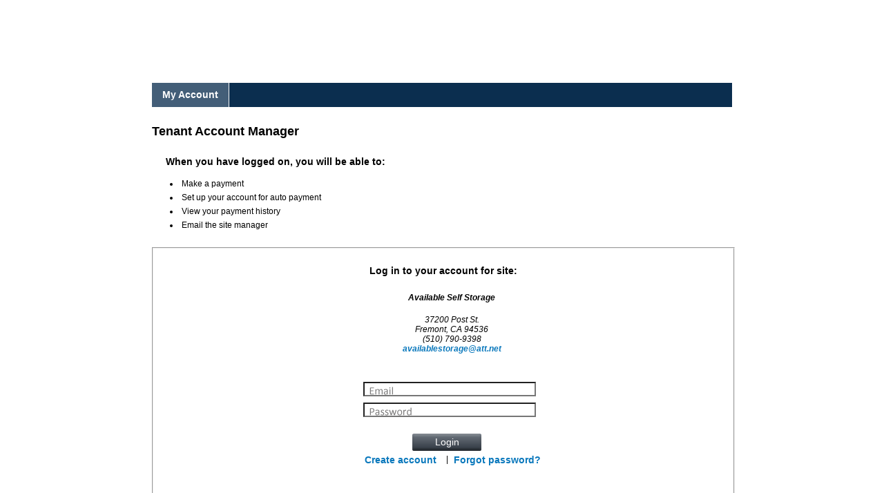

--- FILE ---
content_type: text/html; charset=utf-8
request_url: https://www.smdservers.net/SLWebSiteTemplate_V2/login.aspx?sCorpCode=gXtl2UkDTLPPy4vAU9PbCw&sLocationCode=y/jFm75Wv8IbcvJuzoxkqg&1=1
body_size: 5527
content:
<script>function CustomizeBody() {document.body.style.backgroundColor="White";}</script><script>window.setTimeout("self.location.href='Message.aspx?Act=SE';",2390000);</script>

<!DOCTYPE html PUBLIC "-//W3C//DTD XHTML 1.0 Transitional//EN" "http://www.w3.org/TR/xhtml1/DTD/xhtml1-transitional.dtd">
<html>
	<head id="Login_HeadCSS"><title>
	Login
</title><meta content="Microsoft Visual Studio .NET 7.1" name="GENERATOR" /><meta content="Visual Basic .NET 7.1" name="CODE_LANGUAGE" /><meta content="JavaScript" name="vs_defaultClientScript" /><meta content="http://schemas.microsoft.com/intellisense/ie5" name="vs_targetSchema" /><meta name="robots" content="noindex, nofollow" />
        <!-- <link href="css/Styles.css" type="text/css" rel="stylesheet" />  -->
		<link href="css/StandardSite.css" type="text/css" rel="stylesheet" />
        <script src="iFrame.js" type="text/javascript"></script>
		<script type="text/javascript">
		    function OnRowClick(obj, idx) {
		        //always clear class for first data row to fix the problem after Back/Forward
		        obj.parentElement.rows(1).className = "";
		        obj.parentElement.rows(new Number(idx.value)).className = "";
		        obj.className = "Selected";
		        idx.value = obj.rowIndex;
		    }
		</script>
		<script type="text/javascript">
		    var _gaq = _gaq || [];
		    _gaq.push(['_setAccount', 'UA-703841-9']);
		    _gaq.push(['_trackPageview']);

		    (function() {
		        var ga = document.createElement('script'); ga.type = 'text/javascript'; ga.async = true;
		        ga.src = ('https:' == document.location.protocol ? 'https://ssl' : 'http://www') + '.google-analytics.com/ga.js';
		        var s = document.getElementsByTagName('script')[0]; s.parentNode.insertBefore(ga, s);
		    })();
		</script>	
    </head>
    
	<body onload="CustomizeBody(); CheckIFrame('Login');">
		<form name="frmSiteLogin" method="post" action="./login.aspx?sCorpCode=gXtl2UkDTLPPy4vAU9PbCw&amp;sLocationCode=y%2fjFm75Wv8IbcvJuzoxkqg&amp;1=1" onsubmit="javascript:return WebForm_OnSubmit();" onkeypress="javascript:return WebForm_FireDefaultButton(event, 'Login1_btnLogin')" id="frmSiteLogin">
<div>
<input type="hidden" name="Header1_ToolkitScriptManager1_HiddenField" id="Header1_ToolkitScriptManager1_HiddenField" value="" />
<input type="hidden" name="__LASTFOCUS" id="__LASTFOCUS" value="" />
<input type="hidden" name="__EVENTTARGET" id="__EVENTTARGET" value="" />
<input type="hidden" name="__EVENTARGUMENT" id="__EVENTARGUMENT" value="" />
<input type="hidden" name="__VIEWSTATE" id="__VIEWSTATE" value="t6F4bceDLOXfZ3NUg7ospgw9Hux1iLOvYuFgMRJrMEKEGIBMZkqa2q2oEZUfwWhInR+DsrexLaXbi0xPGNLiItTtIaAHUGZ/6usTB5DoUk6Z0hxMTE126jufZuB+lWW6SM8ysn7KOrXkc48Uz3sqAs+8WmddRbNy6ZZE16WiHD9j/PP01IUn8tK/KRvzDJLezQFfSboXvTW+SzUYA9+f2XufJ7b6l2gNZo3V7DVKbOGt8sn8tKvjfxausORZXnubsXOrbi7apaih2M7TdGxDsN7je9hFc4C2idUutBs2pnSC8me5ZpPr+NbAxl2UeUmc7zMQa25poTzBnahUPSJuQJ45vXMGBNT6VYmaJwLuILrlUB4ZS1KLY8/G+2dIXph1/9rhg7/xpvHiM+p96zjGnxaUHcKPyH1KR+DMDTRtIJ5CMZBmTTQUWiP7WkTy+e90U27UOKEnc0pYfHGpn0X0476/[base64]/G8RNvQvYRXoVz5LIZoAQoV/gPeipWe85aA6HqPrH3KwMOYInJmF657UeuzXI3wL6trjHy76Hj1tQHIn30s721GemEcwIRBz9rI/duo/MiQ40zCNTyYozWqByjfW0h9lKRzA0x/bf+KCFRYmvWEQQtXnPpjLK04x7OAD7M2m0lGPGwDuJBVHmX6P4Y58KEB6H70rsuD1S6sh9/q8oreaNXBo3CUqzNltgooXOku+jY+6XmdTLjdswy9L8GG0KIPQAnp6X43NpvwbZOE2eyJikbBSr13R/FTi35KacKgTC5s4oPUBcSypMPVN3qKNYeACEimGpgWsXKq0G1HYJoNfeMvWn5JCEB/HqSguB4LyrHYdsrBJqducuIkKXIF7LIHoP35hX4c6XBqwYHLzVfQcytL8RmQNeuzTGMSuNlh5qfgKy3pLIKR+Sc4ixPWEUqQE=" />
</div>

<script type="text/javascript">
//<![CDATA[
var theForm = document.forms['frmSiteLogin'];
if (!theForm) {
    theForm = document.frmSiteLogin;
}
function __doPostBack(eventTarget, eventArgument) {
    if (!theForm.onsubmit || (theForm.onsubmit() != false)) {
        theForm.__EVENTTARGET.value = eventTarget;
        theForm.__EVENTARGUMENT.value = eventArgument;
        theForm.submit();
    }
}
//]]>
</script>


<script src="/SLWebsiteTemplate_V2/WebResource.axd?d=YUBX3AqXkBc1q5hlVE7WXX3z0QSipjKv5nPqiH-OaMKyJpKjP97nVT8xYVuNksyT1bCGvB55Kgli5uLw9Rd52AWt5m_IKXrgjelPALJDAN41&amp;t=638901392248157332" type="text/javascript"></script>


<script src="/SLWebsiteTemplate_V2/ScriptResource.axd?d=cZcvLPkCYr_c2wZZLhlBvgJUXegs157mQ0GpgFrlyxp_uTgy8JAVUbQqqSLHJ9XCspGntZBCvRo3R_T6EcaZvr-ouYDFuqMl3nLbyw6Ge-G78MCDCWIyDjhNP3t0Xpbe0&amp;t=ffffffffec54f2d7" type="text/javascript"></script>
<script src="/SLWebsiteTemplate_V2/ScriptResource.axd?d=pbEmSyse5qJFDwE3Gp_0CWOXPPnC9_zT9tyBSwhEUucjFdNpIGutSDIhMC_FRJMMBsM_7k0fHZimLtUZ33mJfJaHFR1rrVIvhUPzAKy6hyIDyl-UDMK5o1UiT_XY0kKIoiyt5G_J8KEcJfHYww7KQg2&amp;t=ffffffffec54f2d7" type="text/javascript"></script>
<script src="/SLWebSiteTemplate_V2/login.aspx?_TSM_HiddenField_=Header1_ToolkitScriptManager1_HiddenField&amp;_TSM_CombinedScripts_=%3b%3bAjaxControlToolkit%2c+Version%3d3.5.40412.0%2c+Culture%3dneutral%2c+PublicKeyToken%3d28f01b0e84b6d53e%3aen-US%3a1547e793-5b7e-48fe-8490-03a375b13a33%3a475a4ef5%3aeffe2a26%3a7e63a579" type="text/javascript"></script>
<script src="/SLWebsiteTemplate_V2/WebResource.axd?d=oPdfHT8b-kJJoavF2bGedbssIfwMR-UfM2bmNWoZWkB1Nh4W66MPyUdsxTw4wWHzmrpGJTQ_gayWhIw20gRdFhKRAQtTesP-wYcvbLgmeO81&amp;t=638901392248157332" type="text/javascript"></script>
<script type="text/javascript">
//<![CDATA[
function WebForm_OnSubmit() {
null;
return true;
}
//]]>
</script>

<div>

	<input type="hidden" name="__VIEWSTATEGENERATOR" id="__VIEWSTATEGENERATOR" value="03689AB6" />
	<input type="hidden" name="__VIEWSTATEENCRYPTED" id="__VIEWSTATEENCRYPTED" value="" />
</div>
		    <div align="center" >
		        
<!-- <link href="css/Styles.css" rel="stylesheet"  type="text/css" /> -->
<!--<link href="css/StandardSite.css" type="text/css" rel="stylesheet" />-->

<div id="HeaderUC_BackgroundMain">
    <div id="Header1_HeaderUC_HeaderMainInner">
    <script type="text/javascript">
//<![CDATA[
Sys.WebForms.PageRequestManager._initialize('Header1$ToolkitScriptManager1', 'frmSiteLogin', [], [], [], 90, '');
//]]>
</script>

            
    </div>
</div>

<div id="HeaderUC_MainMenu">
    <ul id="Header1_HeaderUC_HeaderBar" style="Background-Color: #0b2e4f">
        <li id="Header1_HeaderUC_liHome"></li>
        <li id="Header1_HeaderUC_liAccount" class="HeaderUC_active"><a id="Header1_btnAccount" style="COLOR: White" href="javascript:__doPostBack(&#39;Header1$btnAccount&#39;,&#39;&#39;)">My Account</a></li>
        <li id="Header1_HeaderUC_liReservation"></li>
        <li id="Header1_HeaderUC_liTips"></li>
        <li id="Header1_HeaderUC_liContact"></li>
        <li id="Header1_HeaderUC_liSignOut"></li>
    </ul>
</div>

<div id="HeaderUC_GoogleTranslate">
        <div id="Header1_HeaderUC_div_Lang">
            <div id="google_translate_element"></div><script type="text/javascript"> 
                function googleTranslateElementInit() { 
                    new google.translate.TranslateElement({pageLanguage: 'en', layout: google.translate.TranslateElement.InlineLayout.SIMPLE, autoDisplay: false}, 'google_translate_element'); 
                } 
                </script><script type="text/javascript" src="//translate.google.com/translate_a/element.js?cb=googleTranslateElementInit"></script>
        </div>
</div>
		        <div id="pnlLoginMain" style="width:840px;text-align:center;">
	
	                
                    <div id="Login_LoginMainMsg" style="display: block;">
                        <h2 id="Login_lblTenAcctMgr">Tenant Account Manager</h2>
                        <h3 id="Login_lblLoginMsg">When you have logged on, you will be able to:</h3>
                        <p><a style="background: url(./img/Large_Button_Hover.png) -10000px -10000px no-repeat;"></a></p>
			            <p><a style="background: url(./img/Small_Button_Hover.png) -10000px -10000px no-repeat;"></a></p>
                        <ul id="Login_LoginMsg">
                            <li id="Login_Dot1"><span id="lblOperation1">Make a payment</span></li>
                            <li id="Login_Dot2"><span id="lblOperation2">Set up your account for auto payment</span></li>
                            <li id="Login_Dot3"><span id="lblOperation3">View your payment history</span></li>
                            <li id="Login_Dot4"><span id="lblOperation4">Email the site manager</span></li>
                            
                        </ul>
                    </div>


                    <div id="Login_trLogin" style="float:left;">
                        <h3 id="Login_lblLoginSite">Log in to your account for site:</h3>
                        <address id="lblSite">Available Self Storage</address>
                        <address id="lblAddr">37200 Post St.<br>
Fremont, CA 94536<br>
(510) 790-9398<br>
<a href="/cdn-cgi/l/email-protection#f69780979f9a97949a9385829984979193b6978282d8989382"><span class="__cf_email__" data-cfemail="b2d3c4d3dbded3d0ded7c1c6ddc0d3d5d7f2d3c6c69cdcd7c6">[email&#160;protected]</span></a></address>
                        

<!--<link href="css/Styles.css" type="text/css" rel="stylesheet" />-->
<!--<link href="css/StandardSite.css" type="text/css" rel="stylesheet" />-->
<script data-cfasync="false" src="/cdn-cgi/scripts/5c5dd728/cloudflare-static/email-decode.min.js"></script><script  type="text/javascript" src="EnterAsTab.js"></script>

<div id="Login_LoginBox">
    <p id="Login_lblUsername" class="Login_Label"></p>
    <p id="Login_txtUsername" class="Login_Textbox"><input name="Login1$txtUsername" type="text" maxlength="50" id="Login1_txtUsername" tabindex="1" class="Login_Username" onFocus="JavaScript:this.select();" />
            <input type="hidden" name="Login1$Login_WEUsername_ClientState" id="Login1_Login_WEUsername_ClientState" /></p>
    <p id="Login_lblPassword" class="Login_Label"></p>
    <p id="Login_txtPassword" class="Login_Textbox"><input name="Login1$txtPassword" type="password" maxlength="20" id="Login1_txtPassword" tabindex="2" class="Login_Password" />
             <input type="hidden" name="Login1$Login_WEPassword_ClientState" id="Login1_Login_WEPassword_ClientState" /></p>
    <p id="Login_btnLogin" ><input type="submit" name="Login1$btnLogin" value="Login" id="Login1_btnLogin" tabindex="3" class="Global_SmallButton" /></p>
    <p id="Login_linkNewAccount" class="Login_Link"><a id="Login1_aRegistration" class="Login_BLinks" TabIndex="4" href="javascript:__doPostBack(&#39;Login1$aRegistration&#39;,&#39;&#39;)">Create account </a></p>
    <p id="Login_lblSpacer">|</p>
    <p id="Login_linkForgotPassword" class="Login_Link"><a id="Login1_aForgetPassword" class="Login_BLinks" TabIndex="5" href="javascript:__doPostBack(&#39;Login1$aForgetPassword&#39;,&#39;&#39;)">Forgot password?</a></p>
    <p id="Login_lblMsg"></p>
</div>
                    </div>

                    <div id="Login_LogonScreen" style="float:left;">
                        
                    </div>

                     
        	    
</div>            

        	    
<!-- <link href="css/Styles.css" rel="stylesheet"  type="text/css" /> -->
<!--<link href="css/StandardSite.css" rel="stylesheet" type="text/css" />-->

<div id="pnlFooterBGMain"></div>
<div id="FooterUC_FooterMainInner">
        <div id="FooterUC_div_Main">
            <ul id="Footer1_FooterUC_ulFooter">
                <li id="FooterUC_btnHome"></li>
                <li id="FooterUC_btnAccount"><a id="Footer1_btnAccount" href="javascript:__doPostBack(&#39;Footer1$btnAccount&#39;,&#39;&#39;)">My Account&nbsp;&nbsp;</a><span id="Footer1_spacer_btnAccount">|&nbsp;</span></li> 
                <li id="FooterUC_btnReservation"></li>
                <li id="FooterUC_btnTips"></li>
                <li id="FooterUC_btnContact"></li>
                <li id="FooterUC_btnPP"></li>
            </ul>
        </div>

        <div id="FooterUC_div_Images" style="display:block;">
            <div id="FooterUC_div_InnerImages" align="center" >
                <p id="FooterUC_btnSMD"><a href="http://www.sitelink.com" id="Footer1_btnSMD" target="_blank"><img src="./img/Storable_SiteLink_by_Storable_footer_2025.png" id="Footer1_IMG1" width="160" height="45" /></a></p>
                <p id="FooterUC_btnGoDaddy"><span id="siteseal"><script async type="text/javascript" src="https://seal.godaddy.com/getSeal?sealID=RtvBP7Dtfwi8fimRppl0FWjQB6osZGcVhVZyg5cEVowej1ZXjO"></script></span></p>
            </div>
        </div>
</div>

<div class="divFooter">
    <a id="Footer1_aView" href="javascript:__doPostBack(&#39;Footer1$aView&#39;,&#39;&#39;)"><span id="Login_Footer" class="cLoginFooter"><span id="Footer1_span_DesktopView" class="cDesktopView">Mobile View</span></span></a>
</div>


			</div>
		

<script type="text/javascript">
//<![CDATA[
(function() {var fn = function() {$get("Header1_ToolkitScriptManager1_HiddenField").value = '';Sys.Application.remove_init(fn);};Sys.Application.add_init(fn);})();WebForm_AutoFocus('Login1_txtUsername');Sys.Application.add_init(function() {
    $create(Sys.Extended.UI.TextBoxWatermarkBehavior, {"ClientStateFieldID":"Login1_Login_WEUsername_ClientState","WatermarkCssClass":"Login_WEEmail","WatermarkText":"*","id":"Login1_Login_WEUsername"}, null, null, $get("Login1_txtUsername"));
});
Sys.Application.add_init(function() {
    $create(Sys.Extended.UI.TextBoxWatermarkBehavior, {"ClientStateFieldID":"Login1_Login_WEPassword_ClientState","WatermarkCssClass":"Login_WEPassword","WatermarkText":"*","id":"Login1_Login_WEPassword"}, null, null, $get("Login1_txtPassword"));
});
//]]>
</script>
</form>
	<script>(function(){function c(){var b=a.contentDocument||a.contentWindow.document;if(b){var d=b.createElement('script');d.innerHTML="window.__CF$cv$params={r:'9c686772cf472407',t:'MTc2OTg1NDA2Ny4wMDAwMDA='};var a=document.createElement('script');a.nonce='';a.src='/cdn-cgi/challenge-platform/scripts/jsd/main.js';document.getElementsByTagName('head')[0].appendChild(a);";b.getElementsByTagName('head')[0].appendChild(d)}}if(document.body){var a=document.createElement('iframe');a.height=1;a.width=1;a.style.position='absolute';a.style.top=0;a.style.left=0;a.style.border='none';a.style.visibility='hidden';document.body.appendChild(a);if('loading'!==document.readyState)c();else if(window.addEventListener)document.addEventListener('DOMContentLoaded',c);else{var e=document.onreadystatechange||function(){};document.onreadystatechange=function(b){e(b);'loading'!==document.readyState&&(document.onreadystatechange=e,c())}}}})();</script><script defer src="https://static.cloudflareinsights.com/beacon.min.js/vcd15cbe7772f49c399c6a5babf22c1241717689176015" integrity="sha512-ZpsOmlRQV6y907TI0dKBHq9Md29nnaEIPlkf84rnaERnq6zvWvPUqr2ft8M1aS28oN72PdrCzSjY4U6VaAw1EQ==" data-cf-beacon='{"rayId":"9c686772cf472407","version":"2025.9.1","serverTiming":{"name":{"cfExtPri":true,"cfEdge":true,"cfOrigin":true,"cfL4":true,"cfSpeedBrain":true,"cfCacheStatus":true}},"token":"b9baefdb3a4e479f96a35a86c2fd9a12","b":1}' crossorigin="anonymous"></script>
</body>
</html>


--- FILE ---
content_type: text/css
request_url: https://www.smdservers.net/SLWebSiteTemplate_V2/css/StandardSite.css
body_size: 16258
content:
body {
    font-family: "Helvetica Neue",Helvetica,Roboto,Arial,sans-serif;
    font-size: 12px;
    margin: 0;
    padding: 0;
}

a.ahiddenlink {
    width: 180px;
    height: 75px;
    position: absolute;
    top: -95px;
    left: -220px;
    z-index: 3;
    visibility: visible
}

a.Command {
    font-weight: bold
}

a.hiddenlink2 {
    display: none
}

a:hover, a:focus {
    color: blue;
    text-decoration: none
}

a:link {
    color: #0A78BC;
    text-decoration: none;
    font-weight: bold;
    font-family: Arial, Helvetica, sans-serif
}

a:visited {
    color: #0A78BC;
    text-decoration: none;
    font-weight: bold;
    font-family: Arial, Helvetica, sans-serif
}

textarea {
    max-width: 320px !important;
    max-height: 175px !important;
}

:focus {
    outline: none;
}

::-moz-focus-inner {
    border: 0;
}

#btnSubmit[disabled] {
    width: 100px;
    height: 25px;
    background-image: url(../img/Small_Button_Hover.png);
    background-repeat: no-repeat;
    font-size: 14px;
    color: #d4d4d4;
    text-decoration: none;
    border: none;
    background-color: Transparent;
}

#Steps1_btnPay[disabled] {
    background-image: url(../img/Large_Button_Hover.png);
    background-repeat: no-repeat;
    font-size: 14px;
    color: #d4d4d4;
    text-decoration: none;
    border: none;
    background-color: Transparent;
}

.Global_LargeButton {
    width: 185px;
    height: 25px;
    background-image: url(../img/Large_Button.png);
    background-repeat: no-repeat;
    font-size: 14px;
    color: white;
    text-decoration: none;
    border: none;
    background-color: Transparent;
}

    .Global_LargeButton:hover, .Global_LargeButton:focus, .Global_LargeButton:active {
        background-image: url(../img/Large_Button_Hover.png);
        background-repeat: no-repeat;
        font-size: 14px;
        color: white;
        text-decoration: none;
        border: none;
        cursor: pointer;
    }

.Global_SmallButton {
    width: 100px;
    height: 25px;
    background-image: url(../img/Small_Button.png);
    background-repeat: no-repeat;
    font-size: 14px;
    color: white;
    text-decoration: none;
    border: none;
    background-color: Transparent;
}

    .Global_SmallButton:hover, .Global_SmallButton:focus, .Global_SmallButton:active {
        background-image: url(../img/Small_Button_Hover.png);
        background-repeat: no-repeat;
        font-size: 14px;
        color: white;
        text-decoration: none;
        border: none;
        cursor: pointer;
    }

table.jCalendar {
    border: 1px solid #000;
    background: #aaa;
    border-collapse: separate;
    border-spacing: 2px;
    font-family: Segoe UI Semibold, Arial, Sans-Serif, Verdana;
    font-size: 9px;
    letter-spacing: .3px;
}

td.Divider {
    width: 16px;
}

td.EmLabel {
    font-weight: bold;
    vertical-align: top;
    text-align: right;
}

td.EmValue {
    font-weight: bold;
    vertical-align: top;
}

td.Label {
    vertical-align: top;
    text-align: right;
}

td.Value {
    vertical-align: top;
}

tr.Divider {
}

tr.Footer {
    font-weight: bold;
    background-color: #ffffcc;
}

tr.Header {
    font-weight: bold;
    color: white;
    text-align: center;
}

    tr.Header td a:active {
        color: white;
        text-decoration: underline;
    }

    tr.Header td a:hover, tr.Header td a:focus, tr.Header td a:active {
        color: white;
        text-decoration: underline;
    }

    tr.Header td a:link {
        color: white;
        text-decoration: underline;
    }

    tr.Header td a:visited {
        color: white;
        text-decoration: underline;
    }

tr.Selected {
    background-color: #ccffcc;
}

Address.Site {
    font-weight: bold;
    position: relative;
}

Address.Address {
    position: relative;
    font-size: 1rem;
    font-style: normal;
}

.GridView_Footer {
    text-align: right;
    font-weight: bold;
    background-color: #FFF8DC;
}

.HeaderStyle th {
    padding: 3px;
    color: #ffffff;
}

.HeaderStyle a {
    text-decoration: none;
    color: #ffffff;
    display: block;
    text-align: center;
    font-weight: bold;
    font-size: 14px;
}

.PagerStyle a {
    color: #000000;
    text-decoration: underline;
    padding: 2px;
}

.PagerStyle table {
    text-align: center;
}

    .PagerStyle table td {
        border: 0;
        padding: 1px;
    }

.PagerStyle span {
    font-weight: bold;
    color: #000000;
    text-decoration: none;
    padding: 2px;
}

.divFooter {
    width: 100%;
    text-align: center;
}

.cLoginFooter {
    width: 100%;
    text-align: center;
    float: left;
    padding-top: 4px;
    height: 30px;
    left: 0;
}

.cDesktopView {
    color: #0089c4;
    font-family: 'Open Sans';
    font-size: 12pt;
    font-weight: normal;
    text-decoration: underline;
}

/*
.AltRowStyle td { background-color: #f0f0f0; }
.GridViewStyle { font-family: Arial, Sans-Serif; font-size:small; table-layout: auto; border-collapse: collapse; border: #1d1d1d 3px solid; }
.HeaderStyle, .PagerStyle { background-image: url(img/HeaderGlassBlack.jpg); background-position:center; background-repeat:repeat-x; background-color:#1d1d1d; }
.HeaderStyle a { text-decoration:none; color:#ffffff; display:block; text-align:left; font-weight:normal; }
.HeaderStyle th { padding: 5px; color: #ffffff; }
.PagerStyle a { color:#ffffff; text-decoration:none; padding:2px 10px 2px 10px; border-top:solid 1px #777777; border-right:solid 1px #333333; border-bottom:solid 1px #333333; border-left:solid 1px #777777; }
.PagerStyle table { text-align:center; margin:auto; }
.PagerStyle table td { border:0; padding:5px; }
.PagerStyle td { border-top: #1d1d1d 3px solid; }
.PagerStyle span { font-weight:bold; color:#FFFFFF; text-decoration:none; padding:2px 10px 2px 10px; }
.RowStyle td { background-color: #c9c9c9; }
.RowStyle td, .AltRowStyle td, .SelectedRowStyle td, .EditRowStyle td { padding: 5px; border-right: solid 1px #1d1d1d; }
.SelectedRowStyle td { background-color: #ffff66; }
*/

/* AccountEmail and AccountMenu UC (AccountEmail.aspx and AccountMenu.ascx) */
#AcctEmail_AccountMainBody {
    width: 840px;
    height: 750px;
}

#AcctEmail_AcctMenuFloat {
    float: left;
}

#AcctEmail_div_EmailSiteMgr {
    padding-left: 10px;
    padding-top: 10px;
    text-align: left;
}

#AcctEmail_EmailMainFloat {
    float: right;
}

#AcctEmail_p_EmailSiteMgr {
    width: 600px;
    font-weight: bold;
    padding-bottom: 10px;
}

#AcctMenuUC_AccountMenu {
    text-align: left;
    width: 180px;
    height: 700px;
    padding: 0;
    margin: 0;
}

    #AcctMenuUC_AccountMenu #AccountMenu1_AcctMenuUC_AcctHeaderBar {
        width: 175px;
        height: 600px;
        margin-top: 12px;
        padding: 0;
        list-style-type: none;
        margin-left: 0;
    }

        #AcctMenuUC_AccountMenu #AccountMenu1_AcctMenuUC_AcctHeaderBar li {
            height: 25px;
            display: block;
            padding: 0;
            border: 2px outset;
        }

            #AcctMenuUC_AccountMenu #AccountMenu1_AcctMenuUC_AcctHeaderBar li a {
                float: left;
                outline: none;
                height: 25px;
                overflow: hidden;
                display: block;
                color: #ffffff;
                line-height: 25px;
                text-decoration: none;
                text-align: left;
                font-size: 12px;
                width: 171px;
            }

                #AcctMenuUC_AccountMenu #AccountMenu1_AcctMenuUC_AcctHeaderBar li a:hover,
                #AcctMenuUC_AccountMenu #AccountMenu1_AcctMenuUC_AcctHeaderBar li a:focus {
                    background-image: url(../img/acctheader_bk.png);
                    background-repeat: repeat-x;
                }

.AcctMenuUC_active {
    color: #000000 !important;
}

.AcctMenuUC_li_active {
}
/*.ASPButton { width:200px; height:28px; border-color:#ffffff; color:white; font-weight:bold; font-size:12px; } */

/* ACH Help (ACHHelp.aspx) */
#ACHHelp_div_HelpSection {
    padding-left: 10px;
    padding-bottom: 10px;
    text-align: left;
    position: relative;
}

#ACHHelp_HelpBody {
    width: 600px;
    float: right
}

#ACHHelp_HelpImage {
    width: 550px;
    height: 320px;
    text-align: center;
    position: absolute;
    top: 170px;
    left: 0;
}

#ACHHelp_HelpText {
    width: 100%;
    font-size: 14px;
    text-align: justify;
    position: absolute;
    top: 50px;
    left: 0;
}

#ACHHelp_MainBody {
    width: 840px;
    height: 500px;
    position: relative;
    float: left;
}

#ACHHelp_p_HelpSection {
    width: 600px;
    padding-top: 10px;
    font-weight: bold;
}

/* Continue (Continue.aspx) */
#Continue_Button {
    width: 140px;
    height: 100px;
    text-align: center;
    position: absolute;
    top: 100px;
    left: 350px;
}

#Continue_Label {
    width: 440px;
    font-size: 14px;
    text-align: justify;
    position: absolute;
    top: 30px;
    left: 200px;
}

#Continue_MainBody {
    width: 840px;
    height: 500px;
    position: relative;
    float: left;
}

.Continue_Button {
    z-index: 103;
    background-image: url(../img/lockRed.ico);
    background-repeat: no-repeat;
    height: 40px;
    width: 120px;
    border-style: double;
    background-color: #DC143C; /*crimson*/
    border-color: #B0171F; /*indian red*/
    color: white;
}

.Continue_Label {
    z-index: 101;
    left: 0;
    color: #004000;
    font-size: 14px;
    height: 50px;
    width: 440px
}

/* Continue (ConvenienceFee.aspx) */
#ConvFee_btnCancel {
    float: right;
}

#ConvFee_btnAccept {
    float: right;
    padding-right: 10px;
}

#spanConvFee {
    font-weight: bold;
}

/* CreditCard Help (CreditcardHelp.aspx) */
#CCHelp_div_HelpSection {
    padding-left: 10px;
    padding-bottom: 10px;
    text-align: left;
}

#CCHelp_HelpBody {
    width: 640px;
    height: 400px;
    position: absolute;
    top: 10px;
    left: 200px;
}

#CCHelp_MainBody {
    width: 840px;
    height: 450px;
    position: relative;
    float: left;
}

#CCHelp_p_HelpSection {
    width: 600px;
    padding-top: 10px;
    padding-left: 10px;
    font-weight: bold;
    text-align: left;
}

#CCHelp_Section1 {
    width: 600px;
    font-size: 14px;
    text-align: left;
    position: absolute;
    top: 50px;
    left: 30px;
}

#CCHelp_Section2 {
    width: 600px;
    font-size: 14px;
    text-align: left;
    position: absolute;
    top: 60px;
    left: 30px;
}

#CCHelp_Section2_Head {
    width: 600px;
    font-size: 14px;
    text-align: left;
    position: absolute;
    top: 20px;
    left: 30px;
    font-weight: bold;
    border-bottom: 1px solid;
}

/* Email UC (Email.ascx) */
Address, p {
    margin: 0;
    padding: 0;
}

Address {
    padding-bottom: 1rem;
}

    Address.EmailSite {
        width: 400px;
        text-align: left;
        position: absolute;
        top: 18px;
        font-weight: bold;
        left: 200px;
        padding-left: 5px;
    }

    Address.EmailAddress {
        width: 400px;
        text-align: left;
        position: absolute;
        top: 38px;
        left: 200px;
        padding-left: 5px;
    }

#Email1_EmailUC_EmailMainInner {
    text-align: center;
    width: 640px;
    position: relative;
    height: 650px;
    right: 0;
}

#EmailUC_lblEmailCC, #EmailUC_txtEmailCC {
    top: 120px;
    display: none;
}

#EmailUC_lblEmailRegard, #EmailUC_ddlEmailIssues {
    top: 130px;
}

#EmailUC_lblEmailStoreStatic, #EmailUC_lblEmailStore {
    top: 160px;
}

#EmailUC_lblEmailName, #EmailUC_txtEmailName {
    top: 200px;
}

#EmailUC_lblEmailPhone, #EmailUC_txtEmailPhone {
    top: 230px;
}

#EmailUC_lblEmailEmail, #EmailUC_txtEmailEmail {
    top: 260px;
}

#EmailUC_lblEmailAddress, #EmailUC_txtEmailAddr1 {
    top: 290px;
}

#EmailUC_txtEmailAddr2 {
    top: 320px;
}

#EmailUC_lblEmailCity, #EmailUC_txtEmailCity {
    top: 350px;
}

#EmailUC_lblEmailState, #EmailUC_txtEmailState {
    top: 380px;
}

#EmailUC_lblEmailZip, #EmailUC_txtEmailZip {
    top: 410px;
}

#EmailUC_lblEmailComments, #EmailUC_txtEmailComments {
    top: 440px;
}

#EmailUC_p_lblEmailDest {
    top: 18px;
}

p.EmailLabel {
    width: 200px;
    text-align: right;
    position: absolute;
    left: 0;
}

p.EmailTextbox {
    width: 400px;
    text-align: left;
    position: absolute;
    left: 200px;
    padding-left: 5px;
}

div.Contact_pnlContact {
    margin-left: 100px;
}

#Email1_btnCancel {
    width: 100px;
    position: absolute;
    left: 315px;
}

#Email1_btnSubmit {
    width: 100px;
    position: absolute;
    left: 205px;
}

#Email1_lblMsg {
    position: absolute;
    top: 635px;
    left: 0;
}

.EmailCommandLine {
    text-align: center;
    position: absolute;
    top: 600px;
    left: 0;
}

.EmailMessage {
    color: red;
    padding: 4px;
    width: 100%;
    text-align: center
}

/* Footer UC (Footer.ascx) */
#FooterUC_FooterMainInner {
    width: 100%;
    height: 200px;
    float: left;
}

#Footer1_DIV1 {
    margin-top: 10px;
}

#Footer1_FooterUC_ulFooter {
    height: 35px;
    margin-top: 20px;
    padding-top: 10px;
    list-style-type: none;
    text-align: center;
    border-color: #c4c4c4;
    border-style: solid;
    border-width: 1px 0 0 0;
}

    #Footer1_FooterUC_ulFooter li {
        display: inline;
    }

        #Footer1_FooterUC_ulFooter li a {
            font-size: 13px;
        }

#pnlFooterMain {
    width: 840px;
    height: 175px;
    float: left;
    padding-top: 10px;
    margin-top: 10px;
    margin-bottom: 20px;
    border-color: #c4c4c4;
    border-style: solid;
    border-width: 1px 0;
}

#FooterUC_btnSMD {
    width: 220px;
    position: absolute;
    top: 10px;
    left: 325px;
    text-align: left;
}

    #FooterUC_btnSMD a img {
        border: 0;
    }

#FooterUC_btnGoDaddy {
    width: 100px;
    position: absolute;
    left: 715px;
    top: -10px;
}

#FooterUC_div_Images {
    width: 840px;
    margin-top: 10px;
    margin-bottom: 5px;
    padding-bottom: 10px;
    border-color: #c4c4c4;
    border-style: solid;
    border-width: 0 0 1px 0;
}

#FooterUC_div_InnerImages {
    width: 840px;
    height: 65px;
    padding: 0;
    position: relative;
}

#FooterUC_div_Main {
    width: 840px;
    height: 35px;
}

#FooterUC_ulFooter {
    height: 35px;
    margin: 0;
    padding: 0;
    list-style-type: none;
    text-align: center;
}

    #FooterUC_ulFooter li {
        display: inline;
        font-size: 14px;
    }

/* Forget Password (ForgetPassword.aspx) */
#ForgetPwd_btnNext1 {
    width: 70px;
    height: 24px;
    position: absolute;
    top: 90px;
    left: 195px;
}

#ForgetPwd_btnSendEmail {
    text-align: left;
}

#ForgetPwd_lblEnterEmail {
    position: absolute;
    left: 10px;
    top: 43px;
}

#ForgetPwd_lblHeading {
    position: absolute;
    left: 0;
    top: 5px;
}

#ForgetPwd_lblOr1 {
    width: 10px;
    position: absolute;
    top: 95px;
    left: 394px;
    font-size: 14px;
    font-weight: bold;
}

#ForgetPwd_lblSubmit1 {
    width: 425px;
    height: 27px;
    text-align: left;
    padding-top: 15px;
}

#ForgetPwd_MainBody {
    width: 840px;
    height: 360px;
    position: relative;
    float: left;
}

#ForgetPwd_Submit1 {
    width: 400px;
    text-align: left;
    position: absolute;
    top: 90px;
    left: 425px;
}

#ForgetPwd_txtEmailAddress {
    width: 400px;
    height: 30px;
    position: absolute;
    left: 200px;
    top: 40px;
    padding: 5px 0px 0px 3px;
    text-align: left;
}

#ForgetPwd_btnNext2 {
    text-align: center;
}

#ForgetPwd_lblAccessCode, #ForgetPwd_txtAccessCode {
    top: 210px;
}

#ForgetPwd_lblOr2 {
    position: absolute;
    top: 165px;
    left: 310px;
    font-size: 14px;
    font-weight: bold;
}

#ForgetPwd_lblProvide {
    position: absolute;
    left: 10px;
    top: 45px;
}

#ForgetPwd_lblSecurityQ, #ForgetPwd_txtSecurityQ {
    top: 80px;
}

#ForgetPwd_lblSecurityQA, #ForgetPwd_txtSecurityQA {
    top: 120px;
}

#ForgetPwd_lblSubmit2 {
    width: 400px;
    height: 27px;
    text-align: center;
    padding-top: 10px;
}

#ForgetPwd_Submit2 {
    width: 400px;
    text-align: center;
    position: absolute;
    top: 275px;
    left: 205px;
}

p.ForgetPwd_ProvideLabel {
    width: 310px;
    text-align: right;
    position: absolute;
    left: 0;
}

p.ForgetPwd_ProvideTextBox {
    width: 400px;
    position: absolute;
    left: 310px;
    padding-left: 3px;
    text-align: left;
}

#ForgetPwd_div_Submit3 {
    width: 100%;
    text-align: center;
    position: absolute;
    left: 0;
    top: 155px;
}

#ForgetPwd_btnSubmit3 {
    text-align: center;
    height: 40px;
}

#ForgetPwd_lblConfirmPWD, #ForgetPwd_txtConfirmPWD {
    top: 120px;
}

#ForgetPwd_lblNewPWD, #ForgetPwd_txtPassword {
    top: 80px;
}

#ForgetPwd_lblReset {
    position: absolute;
    left: 10px;
    top: 45px;
}

#ForgetPwd_lblSubmit3 {
    height: 30px;
    text-align: center;
}

#ForgetPwd_Submit3 {
    width: 400px;
    text-align: center;
    position: absolute;
    top: 175px;
    left: 00px;
}

p.ForgetPwd_ResetLabel {
    width: 310px;
    text-align: right;
    position: absolute;
    left: 0;
}

p.ForgetPwd_ResetTextbox {
    width: 400px;
    position: absolute;
    left: 310px;
    padding-left: 3px;
    text-align: left;
}

.ForgetPwd_Textbox {
    width: 400px;
    height: 22px;
    font-size: 12px;
}

.ForgetPwd_lblSubmit {
    padding: 4px;
    border: 2px solid red;
    text-align: left;
}

/* Header UC (Header.ascx) */
#HeaderUC_BackgroundMain {
    width: 100%;
    margin: 0;
    padding: 0;
}

#Header1_HeaderUC_HeaderMainInner {
    text-align: center;
    width: 840px;
    position: relative;
    height: 120px;
}

#Header1_HeaderUC_lblCorpName {
    font-weight: bold;
}

#HeaderUC_btnPrint {
    width: 100px;
    position: absolute;
    top: 0;
    left: 740px;
    z-index: 99;
    display: none;
}

#HeaderUC_btnSMD {
    position: absolute;
    top: 35px;
    left: 680px;
}

#HeaderUC_btnRefer {
    width: 375px;
    float: right;
    text-align: right;
    margin-top: 20px;
}

    #HeaderUC_btnRefer a img {
        border: 0;
    }

#HeaderUC_CorpInfo {
    text-align: left;
    width: 475px;
    position: absolute;
    top: 0;
    left: 0;
}

#HeaderUC_HeaderMainInner {
    text-align: center;
    width: 840px;
    position: relative;
    height: 90px;
}

#HeaderUC_lblCorpAddr {
    margin: 0;
    padding: 0;
}

#HeaderUC_lblCorpName {
    margin-bottom: 6px;
    font-weight: bold;
}

#HeaderUC_lblCorpPhoneEmail {
    margin: 0;
    padding: 0;
}

#HeaderUC_MainMenu {
    width: 840px;
    height: 35px;
    position: relative;
}

.HeaderUC_iPrint {
    width: 16px;
    position: absolute;
    top: 6px;
    left: 750px;
    z-index: 100;
    display: none;
}

#HeaderUC_GoogleTranslate {
    width: 840px;
    position: relative;
}

#Header1_HeaderUC_div_Lang {
    left: 0;
    float: right;
    margin-top: 1px;
}

/* Used for regular site */
#HeaderUC_MainMenu #Header1_HeaderUC_HeaderBar {
    width: 840px;
    height: 35px;
    margin: 0;
    padding: 0;
}

    #HeaderUC_MainMenu #Header1_HeaderUC_HeaderBar li {
        display: inline;
    }

        #HeaderUC_MainMenu #Header1_HeaderUC_HeaderBar li a {
            float: left;
            outline: none;
            height: 35px;
            padding: 0px 15px 0px 15px;
            overflow: hidden;
            display: block;
            border-right: 1px solid;
            line-height: 35px;
            text-decoration: none;
            font-size: 14px;
        }

            #HeaderUC_MainMenu #Header1_HeaderUC_HeaderBar li a:hover,
            #HeaderUC_MainMenu #Header1_HeaderUC_HeaderBar li a:focus,
            #HeaderUC_MainMenu #Header1_HeaderUC_HeaderBar li a:active {
                color: #DDDDDD;
                background-image: url(../img/Button_Hover.png);
            }

.HeaderUC_active {
    float: left;
    outline: none;
    height: 35px;
    padding: 0;
    overflow: hidden;
    color: #DDDDDD;
    background-image: url(../img/Button_Hover.png);
}

.HeaderUC_normal {
    float: left;
    outline: none;
    height: 35px;
    padding: 0;
    overflow: hidden;
}

/* Used for LoginPreview */
#HeaderUC_MainMenu #HeaderUC_HeaderBar {
    width: 840px;
    height: 35px;
    margin: 0;
    padding: 0;
}

    #HeaderUC_MainMenu #HeaderUC_HeaderBar li {
        display: inline;
    }

        #HeaderUC_MainMenu #HeaderUC_HeaderBar li a {
            float: left;
            outline: none;
            height: 35px;
            padding: 0px 15px 0px 15px;
            overflow: hidden;
            display: block;
            border-right: 1px solid;
            line-height: 35px;
            text-decoration: none;
            font-size: 14px;
        }

            #HeaderUC_MainMenu #HeaderUC_HeaderBar li a:hover,
            #HeaderUC_MainMenu #HeaderUC_HeaderBar li a:focus,
            #HeaderUC_MainMenu #HeaderUC_HeaderBar li a:active {
                color: #DDDDDD;
                background-image: url(../img/Button_Hover.png);
            }

/* Login Page and Login UC (Login.aspx and Login.ascx) */
#LoginMainInner {
    text-align: center;
}

#Login_btnLogin {
    width: 90px;
    position: absolute;
    top: 100px;
    left: 375px;
}

#Login_grdLedgers {
    padding-left: 20px;
    overflow: auto;
    height: 165px;
    width: 400px;
}

#Login_lblClickUnit {
    padding-top: 10px;
    padding-bottom: 10px;
    padding-left: 20px;
}

#Login_lblLoginMsg {
    padding-top: 10px;
    padding-left: 20px;
}

#Login_lblMsg {
    width: 800px;
    position: absolute;
    top: 155px;
    left: 10px;
}

#Login_lblPassword, #Login_txtPassword {
    top: 55px;
}

#Login_lblSelectLedger {
    font-weight: bold;
    padding-top: 10px;
}

#Login_lblSpacer {
    width: 30px;
    position: absolute;
    top: 130px;
    left: 410px;
}

#Login_lblTenAcctMgr {
    padding-top: 10px;
}

#Login_lblUsername, #Login_txtUsername {
    top: 25px;
}

#Login_linkForgotPassword {
    width: 305px;
    left: 435px;
    text-align: left;
}

#Login_linkNewAccount {
    width: 395px;
    text-align: right;
    left: 15px;
}

#Login_LoginBox {
    text-align: center;
    width: 840px;
    position: relative;
    height: 192px;
}

#Login_LoginMainMsg {
    text-align: left;
    width: 400px;
    float: left;
}
/* #Login_LoginMsg { padding-left:60px; } */
#Login_LoginMsg li {
    list-style-type: disc;
    padding: 3px;
}

#Login_trLedgers {
    width: 840px;
    height: 275px;
    float: left;
    text-align: left;
    padding-bottom: 10px;
}

#Login_trLogin {
    width: 840px;
    border: 2px groove;
    padding-top: 10px;
    margin-top: 10px;
}

    #Login_trLogin #lblAddr {
        padding-left: 0.25in;
        padding-top: 2px;
        position: relative;
    }

    #Login_trLogin #lblSite {
        font-weight: bold;
        padding-left: 0.25in;
        padding-top: 10px;
        position: relative;
    }

#Login_LogonScreen {
    width: 840px;
    padding-top: 10px;
    margin-top: 10px;
}

p.Login_Label {
    width: 290px;
    text-align: right;
    position: absolute;
    left: 0;
    height: 22px;
}

p.Login_Link {
    position: absolute;
    top: 130px;
    color: #0033ff;
    text-decoration: none;
}

div.Login_Textbox, p.Login_Textbox {
    width: 440px;
    position: absolute;
    left: 299px;
    text-align: left;
    padding-left: 5px;
}

.Login_BLinks {
    font-size: 14px;
}

.Login_F_Balance {
}

.Login_F_Unit {
}

.Login_H_Balance {
}

.Login_H_Unit {
    width: 75px;
}

.Login_F_PaidThru {
}

.Login_H_PaidThru {
    width: 150px;
}

.Login_I_PaidThru {
    width: 150px;
    text-align: center;
    cursor: pointer;
}

.Login_I_Balance {
    width: 110px;
    text-align: right;
    cursor: pointer;
}

.Login_I_Unit {
    width: 75px;
    color: #0A78BC;
    font-weight: bold;
    text-align: center;
    cursor: pointer;
}

.RowStyle:hover {
    background-color: #dddddd;
}

.AltRowStyle:hover {
    background-color: #dddddd;
}

.Login_I_Unit a {
    font-size: 13px;
}

.Login_lblLogonScreen {
    text-align: center;
    font-size: 13px;
    font-weight: bold;
    position: relative;
}

.Login_Message {
    text-align: center;
    font-size: 14px;
    font-weight: bold;
    color: Red;
}

.Login_Password {
    width: 250px;
    color: #525252;
}

.Login_Username {
    width: 250px;
    font-size: 13px;
}

.Login_WEEmail {
    width: 250px;
    background-image: url(../img/EmailText.png);
    background-repeat: no-repeat;
    text-align: right;
    color: White;
}

.Login_WEPassword {
    width: 250px;
    background-image: url(../img/PwdText.png);
    background-repeat: no-repeat;
    text-align: right;
    color: White;
}

/* Make Payment (Pay.aspx) */
#MakePayment_MainBody {
    width: 840px;
    position: relative;
    float: left;
}

#MakePayment_PaymentBody {
    width: 640px;
    float: left;
    text-align: center;
    padding-left: 10px;
}

#MakePayment_div_MakePayment {
    padding-bottom: 10px;
    text-align: left;
}

#MakePayment_p_MakePayment {
    width: 600px;
    font-weight: bold;
    padding-top: 10px;
    padding-left: 10px;
}

#MakePayment_PaymentInfo {
    display: none;
}

#MakePayment_HeaderMsg {
    text-align: center;
    width: 600px;
    height: 20px;
    position: relative;
}

#MakePayment_MainPayMethodInfo {
    text-align: center;
    width: 600px;
    height: 110px;
    position: relative;
}

#MakePayment_lblHeaderMsg {
    width: 550px;
    height: 20px;
    text-align: left;
    position: absolute;
    left: 10px;
}

#MakePayment_lblPayMethod {
    width: 145px;
    height: 24px;
    text-align: left;
    position: absolute;
    left: 10px;
    top: 30px;
}

#MakePayment_imgCC {
    width: 30px;
    position: absolute;
    left: 155px;
    top: 25px;
}

#MakePayment_imgCheck {
    width: 30px;
    position: absolute;
    left: 185px;
    top: 25px;
}

#MakePayment_rblPayMethod {
    width: 145px;
    height: 50px;
    text-align: left;
    position: absolute;
    left: 10px;
    top: 50px;
}

/*#MakePayment_MainSelectPay { text-align:center; width:640px; height:300px; position:relative; }
#MakePayment_btnCancel { width:100px; text-align:left; position:absolute; left:330px; top:265px; }
#MakePayment_btnSubmit { width:100px; text-align:left; position:absolute; left:220px; top:265px; }
#MakePayment_txtPaymentTerms { width:640px; text-align:left; position:absolute; left:100px; top:265px; }
#MakePayment_lblPaymentTerms { width:640px; text-align:left; position:absolute; left:100px; top:322px; } */

.MakePayment_txtPaymentTerms_NoPT {
    width: 640px;
    text-align: left;
    position: absolute;
    left: 100px;
    top: 285px;
    display: none;
}

.MakePayment_lblPaymentTerms_NoPT {
    width: 640px;
    text-align: left;
    position: absolute;
    left: 100px;
    top: 342px;
    display: none;
}

.MakePayment_MainSelectPay_NoPT {
    text-align: center;
    width: 640px;
    height: 300px;
    position: relative;
}

.MakePayment_btnCancel_NoPT {
    width: 100px;
    text-align: left;
    position: absolute;
    left: 330px;
    top: 285px;
}

.MakePayment_btnSubmit_NoPT {
    width: 100px;
    text-align: left;
    position: absolute;
    left: 220px;
    top: 285px;
}

.MakePayment_lblBtnDisabled_NoPT {
    width: 100%;
    text-align: center;
    position: absolute;
    left: 0;
    top: 315px;
    height: 40px;
}

.MakePayment_txtPaymentTerms_PT {
    width: 640px;
    text-align: left;
    position: absolute;
    left: 100px;
    top: 265px;
    display: block;
}

.MakePayment_lblPaymentTerms_PT {
    width: 640px;
    text-align: left;
    position: absolute;
    left: 100px;
    top: 322px;
    display: block;
}

.MakePayment_MainSelectPay_PT {
    text-align: center;
    width: 640px;
    height: 375px;
    position: relative;
}

.MakePayment_btnCancel_PT {
    width: 100px;
    text-align: left;
    position: absolute;
    left: 330px;
    top: 350px;
}

.MakePayment_btnSubmit_PT {
    width: 100px;
    text-align: left;
    position: absolute;
    left: 220px;
    top: 350px;
}

.MakePayment_lblBtnDisabled_PT {
    width: 100%;
    text-align: center;
    position: absolute;
    left: 0;
    top: 380px;
    height: 40px;
}

.MakePayment__txtPT {
    width: 460px;
    resize: none;
    max-width: 460px !important;
    max-height: 55px !important;
    min-width: 460px !important;
    min-height: 55px !important;
}
/* #MakePayment_ddlPrePayNum { width:45px; text-align:left; position:absolute; left:200px; top:70px; padding-left:5px; } */
#MakePayment_chkSavePaymentInfo {
    width: 640px;
    text-align: center;
    position: absolute;
    left: 0;
    top: 215px;
}

#MakePayment_PrePayOptions {
    width: 350px;
    text-align: left;
    position: absolute;
    left: 200px;
    top: 70px;
    padding: 5px;
    border: 1px solid;
}

#MakePayment_HyperLink1 {
    width: 100%;
    text-align: center;
    position: absolute;
    left: 0;
    top: 270px;
    color: Blue;
}

#MakePayment_lblAmt {
    width: 200px;
    text-align: right;
    position: absolute;
    left: 0;
    top: 180px;
}
#Transaction_lblFee {
    width: 200px;
    text-align: right;
    position: absolute;
    left: 0;
    top: 150px;
}
/*#MakePayment_lblBtnDisabled { width:100%; text-align:center; position:absolute; left:0; top:220px; height:40px; border:1px red solid; } */
#MakePayment_lblCurrency {
    width: 40px;
    text-align: left;
    position: absolute;
    left: 300px;
    top: 180px;
    padding-left: 5px;
}

#MakePayment_lblChargeDesc {
    width: 250px;
    text-align: left;
    position: absolute;
    left: 330px;
    top: 183px;
    padding-left: 5px;
}

    #MakePayment_lblChargeDesc span {
        font-size: 12px;
    }

#MakePayment_lblMsg {
    width: 100%;
    text-align: center;
    position: absolute;
    left: 0;
    top: 235px;
    color: Red;
}

#MakePayment_lblPrepaymentNum {
    width: 450px;
    text-align: left;
    position: absolute;
    left: 250px;
    top: 70px;
    padding-left: 5px;
}

#MakePayment_optAll {
    width: 450px;
    text-align: left;
    position: absolute;
    left: 200px;
    top: 30px;
}

#MakePayment_optNextAll {
    width: 450px;
    text-align: left;
    position: absolute;
    left: 200px;
    top: 50px;
}

#MakePayment_optUnit {
    width: 450px;
    text-align: left;
    position: absolute;
    left: 200px;
    top: 10px;
}

#MakePayment_optPrePayCurrent, #MakePayment_optPrePayCurrentPlusNext, #MakePayment_optPrePayCurrentPlusX {
    width: 100%;
    text-align: left;
}

#MakePayment_txtAmt {
    width: 100px;
    text-align: left;
    position: absolute;
    left: 200px;
    top: 180px;
    padding-left: 5px;
}

#Transaction_txtFee {
    width: 100px;
    text-align: left;
    position: absolute;
    left: 200px;
    top: 150px;
    padding-left: 5px;
}

#lblBtnDisabled {
    width: 530px !important;
    color: Red;
}

div.div_Underline {
    width: 600px;
    padding-left: 10px;
    text-align: center;
}

p.p_Underline {
    width: 590px;
    font-weight: bold;
    border-bottom: 1px red solid;
    padding-bottom: 5px;
}

.MakePayment_lblHM {
    font-size: 14px;
    color: red;
}

.MakePayment_lblPM {
    font-size: 14px;
    font-weight: bold;
}

/* Message (Message.aspx) */
#Message_Bottom {
    width: 80%;
    padding-top: 8px;
    padding-bottom: 8px;
    text-align: center;
}

#Message_lblDetail {
}

#Message_lblMsg {
    text-align: center;
}

/* MyAccount and AccountHeader UC (MyAccount.aspx and AccountHeaderUC.ascx) */
#MyAcct_MainBody {
    width: 840px;
    height: 750px;
    position: relative;
    float: left;
}

#MyAcct_Balance {
    float: right;
}

#MyAcct_div_AcctBal {
    padding-left: 10px;
    text-align: left;
}

#MyAcct_p_AcctBal {
    width: 600px;
    font-weight: bold;
    padding-top: 10px;
}

#MyAcct_trAccount {
    width: 625px;
    float: left;
    text-align: left;
    padding-bottom: 10px;
    margin-left: 10px;
    overflow: auto;
    height: 525px;
}

#AccountHeader1_AcctHeaderUC_AccountHeader {
    text-align: center;
    width: 600px;
    height: 190px;
    position: relative;
}

#AcctHeaderUC_AHName, #AcctHeaderUC_lblAHName, #AcctHeaderUC_AHUnit, #AcctHeaderUC_lblAHUnit {
    top: 0;
}

#AcctHeaderUC_AHAddress, #AcctHeaderUC_lblAHAddress, #AcctHeaderUC_AHPaidThru, #AcctHeaderUC_lblAHPaidThru {
    top: 20px;
}

#AcctHeaderUC_AHLastPaid, #AcctHeaderUC_lblAHLastPaid {
    top: 40px;
}

#AcctHeaderUC_AHBalance, #AcctHeaderUC_lblAHBalance {
    top: 60px;
}

#AcctHeaderUC_AHNextTag, #AcctHeaderUC_lblAHNextBalance {
    top: 80px;
}

#AcctHeaderUC_AHAccessCode, #AcctHeaderUC_lblAHAccessCode, #AcctHeaderUC_AHNextDueDateTag, #AcctHeaderUC_lblAHNextDueDate {
    top: 100px;
}

#AcctHeaderUC_AHOverlocked {
    width: 100%;
    text-align: center;
    position: absolute;
    top: 120px;
    left: 0;
}

#AcctHeaderUC_AHInsurnaceNotice {
    width: 100%;
    text-align: center;
    position: absolute;
    top: 155px;
    left: 0;
}

p.AcctHeaderUC_AHLabelLeft {
    width: 150px;
    text-align: right;
    position: absolute;
    left: 0;
}

p.AcctHeaderUC_AHLabelRight {
    width: 125px;
    text-align: right;
    position: absolute;
    left: 400px;
}

p.AcctHeaderUC_AHLabelRightLong {
    width: 152px;
    text-align: right;
    position: absolute;
    left: 373px;
}

p.AcctHeaderUC_AHTextLeft {
    width: 250px;
    text-align: left;
    position: absolute;
    left: 150px;
    padding-left: 5px;
    font-weight: bold;
}

p.AcctHeaderUC_AHTextRight {
    width: 100px;
    text-align: left;
    position: absolute;
    left: 525px;
    padding-left: 5px;
    font-weight: bold;
}

.MyAcct_F_Balance {
}

.MyAcct_F_Charge {
}

.MyAcct_F_ChgDate {
}

.MyAcct_F_Descr {
}

.MyAcct_F_Payment {
}

.MyAcct_F_UnitName {
}

.MyAcct_H_Balance {
}

.MyAcct_H_Charge {
}

.MyAcct_H_ChgDate {
}

.MyAcct_H_Descr {
}

.MyAcct_H_Payment {
}

.MyAcct_H_UnitName {
}

.MyAcct_I_Balance {
    width: 75px;
    text-align: right;
}

.MyAcct_I_Charge {
    width: 200px;
    text-align: right;
}

.MyAcct_I_ChgDate {
    width: 100px;
    text-align: center;
}

.MyAcct_I_Descr {
    width: 125px;
    text-align: center;
}

.MyAcct_I_Payment {
    width: 75px;
    text-align: right;
}

.MyAcct_I_UnitName {
    width: 45px;
    text-align: center;
}

.grdAccountFont {
    font-size: 12px !important;
}

/* Calendar Control on Reservations Page */
.MyCalendar .ajax__calendar_container {
    border: 2px ridge #646464;
    background-color: #E8E8E8;
    color: black;
    width: 224px;
}

.MyCalendar .ajax__calendar_body, .MyCalendar .ajax__calendar_days, .MyCalendar .ajax__calendar_months, .MyCalendar .ajax__calendar_years {
    width: 212px;
}

.MyCalendar .ajax__calendar_other .ajax__calendar_day, .MyCalendar .ajax__calendar_other .ajax__calendar_year {
    color: #bdbdbd;
}

.MyCalendar .ajax__calendar_hover .ajax__calendar_day, .MyCalendar .ajax__calendar_hover .ajax__calendar_month,
.MyCalendar .ajax__calendar_hover .ajax__calendar_year {
    color: black;
    background-color: #B8B8B8;
}

.MyCalendar .ajax__calendar_active .ajax__calendar_day, .MyCalendar .ajax__calendar_active .ajax__calendar_month,
.MyCalendar .ajax__calendar_active .ajax__calendar_year {
    color: black;
    background-color: #B8B8B8;
    font-weight: bold;
}

.MyCalendar .ajax__calendar_footer {
    height: 20px;
}

.MyCalendar .ajax__calendar_day, .MyCalendar .ajax__calendar_dayname {
    height: 20px;
    width: 30px;
    text-align: center;
}

.MyCalendar div {
    font-size: 15px !important;
    line-height: 1.1 !important;
}

/* My Payment History (MyPmtHistory.aspx) */
#PmtHistory_MainBody {
    width: 840px;
    height: 750px;
    position: relative;
    float: left;
}

#PmtHistory_PaymentBody {
    float: right
}

#PmtHistory_div_PaymentHist {
    padding-left: 10px;
    text-align: left;
}

#PmtHistory_p_PaymentHist {
    width: 600px;
    font-weight: bold;
    padding-top: 10px;
}

#PmtHistory_trPmtHistory {
    width: 625px;
    float: left;
    text-align: left;
    padding-bottom: 10px;
    margin-left: 10px;
    overflow: auto;
    height: 525px;
}

.PmtHistory_F_DatePaid {
}

.PmtHistory_F_Descr {
}

.PmtHistory_F_Payment {
}

.PmtHistory_F_Receipt {
}

.PmtHistory_H_DatePaid {
}

.PmtHistory_H_Descr {
}

.PmtHistory_H_Payment {
}

.PmtHistory_H_Receipt {
}

.PmtHistory_I_DatePaid {
    width: 100px;
    text-align: center;
}

.PmtHistory_I_Descr {
    width: 175px;
    text-align: center;
}

.PmtHistory_I_Payment {
    width: 175px;
    text-align: right;
}

.PmtHistory_I_Receipt {
    width: 175px;
    text-align: center;
}

/* MyPmtMethod and CreditCard UC and ACH UC (MyPmtMethod.aspx and Creditcard.ascx and ACH.ascx) */
#PmtMethod_MainBody {
    width: 840px;
    height: 745px;
    position: relative;
    float: left;
}

#PmtMethod_PaymentBody {
    float: right;
    width: 640px;
}

#PmtMethod_btnCancel {
    width: 100px;
    text-align: left;
    position: absolute;
    left: 515px;
}

#PmtMethod_btnSubmit {
    width: 100px;
    text-align: left;
    position: absolute;
    left: 405px;
}

#PmtMethod_div_PaymentSel {
    padding-left: 10px;
    padding-bottom: 10px;
    text-align: left;
}

#PmtMethod_p_PaymentSel {
    width: 600px;
    font-weight: bold;
    padding-top: 10px;
}

#PmtMethod_rbl_PayMethod {
    width: 500px;
    padding: 20px 20px 20px 100px;
}

#PmtMethod_div_Disclaimer {
    margin-top: 20px;
    margin-left: -55px;
}

.MyPmtMethod_Button {
    width: 600px;
    height: 35px;
}

.SurchargeInfoClass {
    background-color: #D5EAFF;
    color: #3D68C4;
    padding: 1% 1% 1% 5%;
    border: 2px solid #AFD0FF;
    border-radius: 8px;
    display: flex;
    align-items: center;
    font-family: Arial;
    font-size: larger
}

.SurchargeInfoClass span {
    font-weight: bold;
    font-style: italic;
    font-size: 20px;
    margin-right: 10px;
    background: #3D68C4;
    color: white;
    border-radius: 50%;
    width: 30px;
    height: 30px;
    display: flex;
    justify-content: center;
    align-items: center;
}

/* these next 5 revised classes are used when we need the postal code and cvv2 to move up when it's not a Wells Fargo with no City/State/Coutry/Phone */
div.CreditCardUC_RevMain {
    text-align: center;
    width: 640px;
    height: 450px;
    position: relative;
}

div.CreditCardUC_RevMainInner {
    position: relative !important;
    height: 430px !important;
}

p.CreditCardUC_RevlblPostalCode {
    width: 200px;
    text-align: right;
    position: absolute;
    top: 215px;
    left: 0;
}

p.CreditCardUC_RevtxtCCZip {
    width: 400px;
    text-align: left;
    position: absolute;
    top: 215px;
    left: 200px;
    padding-left: 5px;
}

p.CreditCardUC_RevlblCVV2 {
    width: 200px;
    text-align: right;
    position: absolute;
    top: 245px;
    left: 0;
}

p.CreditCardUC_RevtxtCVV2 {
    width: 400px;
    text-align: left;
    position: absolute;
    top: 245px;
    left: 200px;
    padding-left: 5px;
}

p.CreditCardUC_RevlblMsg {
    width: 640px;
    text-align: center;
    position: absolute;
    left: 0;
    top: 273px;
    color: Red;
}

div.CreditCardUC_Main {
    text-align: center;
    width: 640px;
    height: 500px;
    position: relative;
}

div.CreditCardUC_MainInner {
    position: relative !important;
    height: 430px !important;
}

#CreditCardUC_CCType, #CreditCardUC_ddlCCType {
    top: 40px;
}

#CreditCardUC_ddlYear {
    width: 450px;
    text-align: left;
    position: absolute;
    padding-left: 5px;
    top: 100px;
    left: 270px;
}

#CreditCardUC_div_CCInfo {
    padding-left: 10px;
    text-align: left;
}

#CreditCardUC_div_HelpText {
    position: relative;
    height: 230px;
    background-color: #ffffff;
    width: 660px;
}

#CreditCardUC_lblCCNum, #CreditCardUC_txtCCNum {
    top: 70px;
}

#CreditCardUC_lblCCAddress, #CreditCardUC_txtCCAddress {
    top: 160px;
}

#CreditCardUC_lblCity, #CreditCardUC_txtCity {
    top: 209px;
}

#CreditCardUC_lblCountry, #CreditCardUC_txtCountry {
    top: 295px;
}

#CreditCardUC_lblExp, #CreditCardUC_ddlMonth {
    top: 100px;
}

#CreditCardUC_lblName, #CreditCardUC_txtCCHolder {
    top: 130px;
}

#CreditCardUC_lblPhone, #CreditCardUC_txtPhone {
    top: 325px;
}

#CreditCardUC_lblState, #CreditCardUC_txtState {
    top: 235px;
}

#CreditCardUC_p_CCInfo {
    width: 600px;
    padding-top: 10px;
    font-weight: bold;
}

#CreditCardUC_Required {
    width: 125px;
    text-align: right;
    position: absolute;
    left: 475px;
    top: 40px;
}

#CreditCardUC_txtCCAddressMsg {
    width: 400px;
    text-align: left;
    position: absolute;
    top: 185px;
    left: 200px;
    padding-left: 5px;
}

#CreditCardUC_txtCountryMsg {
    width: 270px;
    text-align: left;
    position: absolute;
    top: 305px;
    left: 360px;
    padding-left: 5px;
}

#CreditCardUC_txtStateMsg {
    width: 270px;
    text-align: left;
    position: absolute;
    top: 242px;
    left: 360px;
    padding-left: 5px;
}

p.CreditCardUC_Label {
    width: 200px;
    text-align: right;
    position: absolute;
    left: 0;
}

p.CreditCardUC_lblCVV2 {
    width: 200px;
    text-align: right;
    position: absolute;
    top: 355px;
    left: 0;
}

p.CreditCardUC_lblMsg {
    width: 640px;
    text-align: center;
    position: absolute;
    left: 0;
    top: 385px;
    color: Red;
}

p.CreditCardUC_lblPostal {
    width: 200px;
    text-align: right;
    position: absolute;
    top: 265px;
    left: 0;
}

p.CreditCardUC_Textbox {
    width: 450px;
    text-align: left;
    position: absolute;
    left: 200px;
    padding-left: 5px;
}

p.CreditCardUC_txtCVV2 {
    width: 400px;
    text-align: left;
    position: absolute;
    top: 355px;
    left: 200px;
    padding-left: 5px;
}

p.CreditCardUC_txtZip {
    width: 400px;
    text-align: left;
    position: absolute;
    top: 265px;
    left: 200px;
    padding-left: 5px;
}

span.CreditCardUC_RLabelsLong {
    width: 400px;
    font-size: 11px;
}

span.CreditCardUC_RLabelsShort {
    width: 200px;
    font-size: 11px;
}

.MainACHInfo {
    text-align: center;
    width: 640px;
    height: 185px;
    position: relative;
}

.MainACHInfo_TaxID {
    text-align: center;
    width: 640px;
    height: 215px;
    position: relative;
}

#ACHUC_div_ACHInfo {
    padding-left: 10px;
    text-align: left;
}

#ACHUC_p_ACHInfo {
    width: 600px;
    padding-top: 10px;
    font-weight: bold;
}

#ACHUC_lblAccountNum, #ACHUC_txtAccountNum {
    top: 110px;
}

#ACHUC_lblAccountNum2, #ACHUC_txtAccountNum2 {
    top: 140px;
}

#ACH1_ACHUC_lblTaxID, #ACH1_ACHUC_txtTaxID {
    top: 170px;
}

#ACHUC_lblAccountType, #ACHUC_ddlAccountType {
    top: 50px;
}

#ACHUC_lblAsterik {
    width: 125px;
    text-align: right;
    position: absolute;
    left: 475px;
}

.MainACHUC_lblMsg {
    width: 620px;
    text-align: center;
    position: absolute;
    left: 0;
    top: 165px;
    color: Red;
}

.MainACHUC_lblMsg_TaxID {
    width: 620px;
    text-align: center;
    position: absolute;
    left: 0;
    top: 195px;
    color: Red;
}

#ACHUC_lblRoutingNum, #ACHUC_txtRoutingNum {
    top: 80px;
}

p.ACHUC_Label {
    width: 200px;
    text-align: right;
    position: absolute;
    left: 0;
}

p.ACHUC_Textbox {
    width: 400px;
    text-align: left;
    position: absolute;
    left: 200px;
    padding-left: 5px;
}

/* Convenience Fee (ConvenienceFee.aspx) */
#ConvFee_MainBody {
    width: 840px;
    height: 750px;
    position: relative;
    float: left;
}

#ConvFee_ConvFeeBody {
    float: right
}

#ConvFee_div_ConvFeeSel {
    padding-left: 10px;
    padding-bottom: 10px;
    text-align: left;
}

#ConvFee_p_ConvFeeSel {
    width: 600px;
    padding-top: 10px;
    font-weight: bold;
}

.ConvFee_inner_ConvFeeSel {
    width: 600px;
    padding-top: 10px;
}

/* MyProfile and Profile UC (MyProfile.aspx and Profile.ascx) */
#Profile_MainBody {
    width: 840px;
    height: 725px;
    position: relative;
    float: left;
}

#Profile_ProfileBody {
    float: right
}

#Profile_div_ProfileSel {
    padding-left: 10px;
    padding-bottom: 10px;
    text-align: left;
}

#Profile_p_ProfileSel {
    width: 600px;
    padding-top: 10px;
    font-weight: bold;
}

#Profile1_Profile_MainAcctInfo {
    text-align: center;
    width: 640px;
    position: relative;
    height: 150px;
    left: 0px;
    right: 0;
}

#Profile1_Profile_MainBillInfo {
    text-align: center;
    width: 640px;
    position: relative;
    height: 470px;
    left: 0px;
    right: 0;
}

p.ProfileLabel {
    width: 200px;
    text-align: right;
    position: absolute;
    left: 0;
}

p.ProfileMessage {
    width: 100%;
    position: absolute;
    top: 448px;
    left: 0;
    color: Red;
    text-align: center;
}

p.ProfileTextbox {
    width: 400px;
    text-align: left;
    position: absolute;
    left: 200px;
    padding-left: 5px;
}

.Profile_ErrMsg {
    font-size: 12px;
    color: red;
}

#Profile_btnCancel {
    width: 100px;
    text-align: left;
    position: absolute;
    left: 515px;
}

#Profile_btnSubmit {
    width: 100px;
    text-align: left;
    position: absolute;
    left: 405px;
}

#Profile_div_lblAcctInfo {
    padding-left: 10px;
    text-align: left;
    padding-top: 5px;
}

#Profile_lblAcctInfo {
    width: 600px;
    font-weight: bold;
    top: 20px;
    padding-left: 20px;
}

#Profile_lblEmail, #Profile_txtEmail {
    top: 45px;
}

#Profile_lblEmailErr {
    width: 420px;
    position: absolute;
    top: 75px;
    left: 200px;
    text-align: left;
}

#Profile_lblPassword, #Profile_txtPassword {
    top: 100px;
}

#Profile_lblPass2, #Profile_txtPassword2 {
    top: 125px;
}

#Profile_div_lblBillInfo {
    padding-left: 10px;
    padding-top: 10px;
    text-align: left;
}

#Profile_chkCompany {
    top: 195px;
}

#Profile_lblAddress, #Profile_txtAddr1 {
    top: 220px;
}

#Profile_lblBillInfo {
    width: 600px;
    font-weight: bold;
    padding-left: 20px;
}

#Profile_lblCity, #Profile_txtCity {
    top: 270px;
}

#Profile_lblCompany, #Profile_txtCompany {
    top: 170px;
}

#Profile_lblFax, #Profile_txtFax {
    top: 370px;
}

#Profile_lblFName, #Profile_txtFName {
    top: 95px;
}

#Profile_lblLName, #Profile_txtLName {
    top: 145px;
}

#Profile_lblMI, #Profile_txtMI {
    top: 120px;
}

#Profile_lblMobile, #Profile_txtMobile {
    top: 420px;
}

#Profile_lblPager, #Profile_txtPager {
    top: 395px;
}

#Profile_lblPhone, #Profile_txtPhone {
    top: 345px;
}

#Profile_lblState, #Profile_txtState {
    top: 295px;
}

#Profile_lblTitle, #Profile_txtTitle {
    top: 70px;
}

#Profile_lblZip, #Profile_txtZip {
    top: 320px;
}

#Profile_txtAddr2 {
    top: 245px;
}

/* Obtain Coupon UC (ObtainCouponUC.ascx) */
#Coupon1_CouponUC_MainInfo {
    text-align: center;
    width: 840px;
    height: 180px;
    position: relative;
}

#CouponUC_Rate, #CouponUC_lblRate {
    top: 90px;
}

#CouponUC_UnitSize, #CouponUC_lblUnitSize {
    top: 30px;
}

#CouponUC_UnitType, #CouponUC_lblUnitType {
    top: 60px;
}

p.CouponUC_Label {
    width: 400px;
    position: absolute;
    left: 400px;
}

p.CouponUC_StaticLabel {
    width: 400px;
    position: absolute;
    left: 0;
}

/* Packing Hints (PackingHints.aspx) */
#PackingHints_MainBody {
    width: 840px;
    height: 835px;
    position: relative;
    float: left;
}

#PackingHints_TipsBody {
    float: left
}

#PackingHints_div_TipsSection {
    width: 820px;
    padding: 5px 0px 5px 10px;
    text-align: left;
    position: relative;
}

    #PackingHints_div_TipsSection ul li {
        font-size: 12px;
        padding-bottom: 4px;
    }

#PackingHints_Dos {
    padding: 15px 5px 5px 5px;
    font-weight: bold;
}

#PackingHints_Donts {
    padding: 5px;
    font-weight: bold;
}

#PackingHints_p_TipsSection {
    width: 820px;
    font-weight: bold;
    border-bottom: 1px red solid;
}

#PackingHints_SizeEstLink1, #PackingHints_SizeEstLink2 {
    padding-left: 10px;
    text-align: left;
    padding-top: 5px;
}

/* Packing Hints 2 (PackingHints2.aspx) */
#PackingHints2_MainBody {
    width: 840px;
    height: 835px;
    position: relative;
    float: left;
}

#PackingHints2_TipsBody {
    float: left
}

#PackingHints2_div_TipsSection {
    width: 820px;
    padding: 5px 0px 5px 10px;
    text-align: left;
    position: relative;
}

    #PackingHints2_div_TipsSection ul li {
        font-size: 12px;
        padding-bottom: 4px;
    }

#PackingHints2_Dos {
    padding: 15px 5px 5px 5px;
    font-weight: bold;
}

#PackingHints2_Donts {
    padding: 5px;
    font-weight: bold;
}

#PackingHints2_p_TipsSection {
    width: 820px;
    font-weight: bold;
    border-bottom: 1px red solid;
}

#PackingHints2_SizeEstLink1, #PackingHints_SizeEstLink2 {
    padding-left: 10px;
    text-align: left;
    padding-top: 5px;
}

/* Registration (Registration.aspx) */
#Registration_MainBody {
    width: 840px;
    height: 500px;
    position: relative;
    float: left;
}

#Registration_lblAccessCode, #Registration_txtAccessCode, #Registration_lblAccessCodeInfo {
    top: 75px;
}

#Registration_lblAcctinfo {
    position: absolute;
    left: 10px;
    top: 45px;
}

#Registration_lblHeading {
    position: absolute;
    left: 0;
    top: 5px;
}

#Registration_lblUnitNumber, #Registration_txtUnitNumber, #Registration_lblUnitNumberInfo {
    top: 105px;
}

p.Registration_AILabel {
    width: 200px;
    text-align: right;
    position: absolute;
    left: 0;
}

p.Registration_AITextbox {
    width: 260px;
    height: 30px;
    position: absolute;
    left: 200px;
    padding: 0 0 0 3px;
    text-align: left;
}

p.Registration_AIILabel {
    width: 350px;
    position: absolute;
    left: 470px;
    text-align: left;
}

#Registration_lblAcctSetup {
    position: absolute;
    left: 10px;
    top: 160px;
    text-align: left;
}

#Registration_lblConfirmPWD, #Registration_txtRegConfirmPWD {
    top: 250px;
}

#Registration_lblEmailAddress, #Registration_txtEmailAddress {
    top: 190px;
}

#Registration_lblPassword, #Registration_txtPassword {
    top: 220px;
}

#Registration_lblSecurityQ, #Registration_txtSecurityQ {
    top: 280px;
}

#Registration_lblSecurityQA, #Registration_txtSecurityQA {
    top: 310px;
}

#Registration_recaptcha {
    position: absolute;
    top: 340px;
    left: 203px;
}

p.Registration_ASLabel {
    width: 200px;
    text-align: right;
    position: absolute;
    left: 0;
}

p.Registration_ASTextbox {
    width: 400px;
    position: absolute;
    left: 200px;
    padding-left: 3px;
    text-align: left;
}

#Registration_btnSubmit {
    width: 748px;
    text-align: center;
}

#Registration_lblSubmit {
    width: 748px;
    height: 32px;
    text-align: center;
    padding-top: 10px;
    padding-left: 10px;
}

#Registration_Submit {
    width: 840px;
    text-align: center;
    position: absolute;
    top: 435px;
    left: 0;
}

.Registration_lblSubmit {
    padding: 4px;
    border: 2px solid red;
    text-align: center;
    font-size: 12px;
}

.Registration_Textbox {
    width: 344px;
    height: 22px;
    background-color: #ffffc0;
}

/* Reserve Only (ReserveOnly.aspx) */
#ReserveOnly_MainBody {
    width: 840px;
    height: 1120px;
    position: relative;
}

#ReserveOnly_div_Address {
    width: 200px;
    position: absolute;
    top: 50px;
    left: 0;
}

    #ReserveOnly_div_Address address {
        font-size: 16px;
    }

        #ReserveOnly_div_Address address a {
            font-size: 12px;
        }

#ReserveOnly_div_Map {
    width: 195px;
    position: absolute;
    top: 195px;
    left: 0;
}

#ReserveOnly_div_SelectUnit {
    padding-left: 5px;
    text-align: left;
}

#ReserveOnly_div_Steps {
    width: 635px;
    position: absolute;
    left: 200px;
}

#ReserveOnly_p_SelectUnit {
    width: 835px;
    padding-top: 10px;
    font-weight: bold;
}

    #ReserveOnly_p_SelectUnit span {
        font-weight: bold;
        font-style: italic;
        padding-left: 4px;
        font-size: 18px;
    }

/* Reserve Unit (ReserveUnit.aspx) */
#ReserveUnit_MainBody {
    width: 840px;
    height: 1120px;
    position: relative;
    float: left;
}

#ReserveUnit_div_Address {
    width: 200px;
    position: absolute;
    top: 50px;
    left: 0;
}

    #ReserveUnit_div_Address address {
        font-size: 16px;
    }

#ReserveUnit_div_Steps {
    width: 635px;
    position: absolute;
    top: 50px;
    left: 200px;
}

#ReserveUnit_div_Map {
    width: 195px;
    position: absolute;
    top: 185px;
    left: 0;
}

#ReserveUnit_div_SelectUnit {
    padding-left: 5px;
    text-align: left;
}

#ReserveUnit_p_SelectUnit {
    width: 835px;
    padding-top: 10px;
    font-weight: bold;
}

    #ReserveUnit_p_SelectUnit span {
        font-weight: bold;
        font-style: italic;
        padding-left: 4px;
        font-size: 18px;
    }

/* SecurityQA (SecurityQA.aspx) */
#SecurityQA_MainBody {
    width: 840px;
    height: 350px;
    position: relative;
    float: left;
}

#SecurityQA_lblHeading {
    position: absolute;
    left: 0;
    top: 5px;
}

p.SecurityQA_AILabel {
    width: 200px;
    text-align: right;
    position: absolute;
    left: 0;
}

p.SecurityQA_AITextbox {
    width: 260px;
    height: 30px;
    position: absolute;
    left: 200px;
    padding: 0 0 0 3px;
    text-align: left;
}

p.SecurityQA_AIILabel {
    width: 350px;
    position: absolute;
    left: 470px;
    text-align: left;
}

#SecurityQA_lblAcctSetup {
    position: absolute;
    left: 10px;
    top: 30px;
    text-align: left;
}

#SecurityQA_lblSecurityQ, #SecurityQA_txtSecurityQ {
    top: 90px;
}

#SecurityQA_lblSecurityQA, #SecurityQA_txtSecurityQA {
    top: 120px;
}

p.SecurityQA_ASLabel {
    width: 200px;
    text-align: right;
    position: absolute;
    left: 0;
}

p.SecurityQA_ASTextbox {
    width: 400px;
    position: absolute;
    left: 200px;
    padding-left: 3px;
    text-align: left;
}

#SecurityQA_btnSubmit {
    width: 748px;
    text-align: center;
}

#SecurityQA_lblSubmit {
    width: 748px;
    height: 32px;
    text-align: center;
    padding-top: 10px;
}

#SecurityQA_Submit {
    width: 840px;
    text-align: center;
    position: absolute;
    top: 170px;
    left: 0;
}

.SecurityQA_lblSubmit {
    padding: 4px;
    border: 2px solid red;
    text-align: center;
    font-size: 12px;
}

.SecurityQA_Textbox {
    width: 344px;
    height: 22px;
    background-color: #ffffc0;
}

/* Steps UC (StepsUC.aspx) */
#StepsUC_btnStart {
    width: 600px;
    text-align: left;
    float: left;
    height: 30px;
    padding-top: 5px;
}

#StepsUC_div_GetInfo {
    width: 600px;
    height: 50px;
    float: left;
}

#StepsUC_div_Panel1 {
    text-align: left;
}

#StepsUC_img_Step1 {
    width: 35px;
    float: left;
    height: 35px;
    padding-top: 10px;
}

#StepsUC_lblOr {
    width: 600px;
    text-align: left;
    float: left;
    padding-left: 32px;
}

#StepsUC_p_Step1 {
    width: 50px;
    float: left;
    height: 35px;
    padding-top: 15px;
    font-size: 14px;
}

#StepsUC_p_GetInfo {
    width: 545px;
    font-weight: bold;
}

#Steps1_StepsUC_pnlGetInfo {
    height: 390px;
    border: 1px solid #bdbdbd;
    float: left;
    margin-top: 5px;
    padding-top: 10px;
}

#Steps1_StepsUC_pnlGIButtons {
    width: 635px;
    float: left;
}

#Steps1_StepsUC_pnlSelectHelp, #Steps1_StepsUC_pnlSelectSummary {
    width: 633px;
    position: relative;
    border: 1px solid #bdbdbd;
    float: left;
    margin-top: 15px;
    padding-top: 5px;
}

#StepsUC_btnAppoint {
    width: 575px;
    float: left;
    text-align: center;
    padding-top: 15px;
}

#StepsUC_btnReview {
    width: 110px;
    float: right;
    text-align: right;
    padding-top: 10px;
}

#StepsUC_btnStartOverGI {
    width: 110px;
    float: right;
    text-align: right;
    padding-top: 10px;
    padding-left: 5px;
}

#StepsUC_btnTips {
    padding-left: 5px;
}

#StepsUC_lblAsterik {
    width: 190px;
    text-align: right;
    float: left;
    height: 30px;
}

#StepsUC_lblMsg {
    width: 395px;
    text-align: left;
    color: Red;
    float: left;
    height: 30px;
    padding-left: 5px;
}

#StepsUC_lblQuestions {
    height: 72px;
}

p.StepsUC_Label1 {
    width: 150px;
    text-align: right;
    float: left;
    height: 25px;
}

p.StepsUC_Textbox1 {
    width: 400px;
    text-align: left;
    float: left;
    height: 25px;
    padding-left: 5px;
}

.StepsUC_aspTextbox {
    font-size: 12px;
    max-width: 329px !important;
    max-height: 70px !important;
}

#StepsUC_div_Panel2 {
    text-align: left;
}

#StepsUC_div_SubmitReservation {
    width: 600px;
    height: 50px;
    float: left;
}

#Steps1_StepsUC_p_SubmitReservation {
    width: 545px;
    font-weight: bold;
    padding-top: 16px;
}

#StepsUC_btnChangeUnit {
    width: 575px;
    float: left;
    text-align: right;
}

#StepsUC_btnCoupon, #StepsUC_btnEdit, #StepsUC_btnStartOver {
    width: 115px;
    float: left;
    text-align: right;
    padding-top: 10px;
}

#StepsUC_div_SubmitRes {
    width: 545px;
    height: 50px;
    float: left;
}

#StepsUC_lblOverview {
    width: 590px;
    padding-top: 5px;
    padding-bottom: 10px;
    float: left;
}

#StepsUC_img_Step2 {
    width: 35px;
    float: left;
    height: 35px;
    padding-top: 10px;
}

#StepsUC_p_Step2 {
    width: 50px;
    float: left;
    height: 35px;
    padding-top: 15px;
    font-size: 14px;
}

#StepsUC_p_SubmitRes {
    width: 545px;
    font-weight: bold;
    padding-top: 10px;
}

p.StepsUC_Label2 {
    width: 170px;
    text-align: left;
    float: left;
    height: 20px;
    font-size: 14px;
    padding-left: 5px;
}

p.StepsUC_Textbox2 {
    width: 400px;
    text-align: left;
    float: left;
    height: 20px;
    padding-left: 5px;
    font-size: 14px;
}

p.StepsUC_LQMsg {
    width: 450px;
    text-align: left;
    float: left;
    height: 20px;
    padding-left: 5px;
    font-size: 14px;
    color: red;
}

.StepsUC_txtPaymentTerms_NoPT {
    width: 640px;
    text-align: left;
    position: absolute;
    left: 100px;
    top: 265px;
    display: none;
}

.StepsUC_lblPaymentTerms_NoPT {
    width: 640px;
    text-align: left;
    position: absolute;
    left: 100px;
    top: 322px;
    display: none;
}

.StepsUC_btnPay_NoPT {
    width: 95px;
    float: left;
    padding-top: 10px;
    position: absolute;
    top: 380px;
    left: 200px;
}

.StepsUC_txtPaymentTerms_PT {
    width: 640px;
    text-align: left;
    position: absolute;
    left: 100px;
    top: 335px;
    display: block;
}

.StepsUC_lblPaymentTerms_PT {
    width: 640px;
    text-align: left;
    position: absolute;
    left: 100px;
    top: 400px;
    display: block;
}

.StepsUC_btnPay_PT {
    width: 95px;
    float: left;
    padding-top: 10px;
    position: absolute;
    top: 550px;
    left: 200px;
}

.StepsUC_lblBtnDisabled_PT {
    width: 640px;
    text-align: left;
    position: absolute;
    left: 100px;
    top: 465px;
    height: 40px;
    color: Red;
}

.StepsUC__txtPT {
    width: 460px;
    resize: none;
    max-width: 460px !important;
    max-height: 55px !important;
    min-width: 460px !important;
    min-height: 55px !important;
}

#Steps1_StepsUC_pnlPayment {
    position: relative;
    float: left;
    margin-top: 15px;
    padding-top: 10px;
}

#StepsUC_div_Panel3 {
    text-align: left;
}
/* #StepsUC_btnPay { width:95px; float:left; padding-top:10px; position:absolute; top:380px; left:200px; } */
#StepsUC_div_CCInfo {
    width: 635px;
    position: absolute;
    top: 45px;
    left: 0;
}

#StepsUC_div_PayRes {
    width: 545px;
    height: 50px;
    float: left;
    margin-top: 10px;
}

#StepsUC_img_Step3 {
    width: 35px;
    float: left;
    height: 35px;
    padding-top: 10px;
}

#StepsUC_lblCurrency {
    width: 150px;
}

#StepsUC_lblDateNeeded, #StepsUC_lblDateNeededValue {
    padding-top: 15px;
}

#StepsUC_lblReservationFee {
    width: 170px;
}

#StepsUC_lblYourNotesValue {
    height: 50px;
    overflow: auto;
}

#StepsUC_p_PayRes {
    width: 545px;
    font-weight: bold;
    padding-top: 16px;
}

#StepsUC_p_Step3 {
    width: 50px;
    float: left;
    height: 35px;
    padding-top: 15px;
    font-size: 14px;
}

#StepsUC_txtReservationFee {
    width: 200px;
}

p.StepsUC_Label3 {
    text-align: left;
    float: left;
    height: 20px;
    font-size: 14px;
    margin-bottom: 10px;
}

/* Select Unit (SelectUnit.aspx) */
#Steps1_SelectUnit1_SelectUnitUC_trUnits {
    width: 635px;
    height: 230px;
    float: left;
    text-align: left;
    padding-bottom: 10px;
    overflow: auto;
}

.SelectUnitUC_H_Availability {
}

.SelectUnitUC_H_ClimateCtrl {
}

.SelectUnitUC_H_Select {
}

.SelectUnitUC_H_StdRate {
}

.SelectUnitUC_H_StdRateTax {
}

.SelectUnitUC_H_TypeName {
}

.SelectUnitUC_H_UnitSize {
}

.SelectUnitUC_I_Availability {
    width: 75px;
    text-align: center;
}

.SelectUnitUC_I_ClimateCtrl {
    width: 100px;
    text-align: center;
}

.SelectUnitUC_I_Select {
    width: 75px;
    text-align: center;
    padding: 7px;
}

    .SelectUnitUC_I_Select a {
        font-size: 13px;
    }

.SelectUnitUC_I_StdRate {
    width: 115px;
    text-align: right;
}

.SelectUnitUC_I_StdRateTax {
    width: 115px;
    text-align: right;
}

.SelectUnitUC_I_TypeName {
    width: 165px;
    text-align: left;
}

.SelectUnitUC_I_UnitSize {
    width: 100px;
    text-align: left;
}

/* Show Units Std Table and Show Units Type Std Table (ShowUnitsStdTable.aspx and ShowUnitsTypeStdTable.aspx) */
.SUStdTable_H_Availability {
}

.SUStdTable_H_StdRate {
}

.SUStdTable_H_ClimateCtrl {
    display: none;
}

.SUStdTable_H_UnitSize {
}

.SUStdTable_H_Type {
    display: none;
}

.SUStdTable_I_Availability {
    width: 250px;
    text-align: center;
}

.SUStdTable_I_StdRate {
    width: 250px;
    text-align: center;
}

.SUStdTable_I_ClimateCtrl {
    display: none;
}

.SUStdTable_I_UnitSize {
    width: 250px;
    text-align: center;
}

.SUStdTable_I_Type {
    display: none;
}

.SUTypeStdTable_H_Availability {
}

.SUTypeStdTable_H_ClimateCtrl {
    display: none;
}

.SUTypeStdTable_H_StdRate {
}

.SUTypeStdTable_H_Type {
}

.SUTypeStdTable_H_UnitSize {
}

.SUTypeStdTable_I_Availability {
    width: 200px;
    text-align: center;
}

.SUTypeStdTable_I_ClimateCtrl {
    display: none;
}

.SUTypeStdTable_I_StdRate {
    width: 200px;
    text-align: center;
}

.SUTypeStdTable_I_Type {
    width: 200px;
    text-align: left;
}

.SUTypeStdTable_I_UnitSize {
    width: 200px;
    text-align: center;
}

/* Size Estimator (SizeEstimator.aspx) */
#SizeEst_MainBody {
    width: 840px;
    height: 860px;
    position: relative;
    float: left;
}

#SizeEst_SpaceBody {
}

#SizeEst_div_SpaceDetail li {
    display: block;
    padding-left: 2px;
    height: 95px;
}

#SizeEst_div_SpaceSection, #SizeEst_div_SpaceDetail {
    width: 820px;
    padding: 0;
    text-align: left;
    position: relative;
    overflow: hidden;
}

    #SizeEst_div_SpaceSection li {
        display: block;
        padding-left: 2px;
        height: 15px;
    }

        #SizeEst_div_SpaceSection li p, #SizeEst_div_SpaceDetail li p {
            font-size: 12px;
        }

            #SizeEst_div_SpaceDetail li p.SizeEst_Metric {
                font-size: 11px;
            }

    #SizeEst_div_SpaceSection ul, #SizeEst_div_SpaceDetail ul {
        width: 840px;
        margin: 0;
        padding: 0;
        list-style-type: none;
    }

#SizeEst_ListHeading {
    height: 25px;
}

#SizeEst_p_SpaceSection {
    width: 820px;
    font-weight: bold;
    border-bottom: 1px red solid;
    padding: 5px;
}

#SizeEst_PackingHintsLink1, #SizeEst_PackingHintsLink2 {
    padding-left: 5px;
    padding-top: 5px;
    text-align: left;
}

#SizeEst_UnitSize, #SizeEst_UnitSize1, #SizeEst_UnitSize2, #SizeEst_UnitSize3, #SizeEst_UnitSize4,
#SizeEst_UnitSize5, #SizeEst_UnitSize6, #SizeEst_UnitSize7, #SizeEst_UnitSize8 {
    width: 100px;
    float: left;
}

#SizeEst_HowVisualize, #SizeEst_HowVisualize1, #SizeEst_HowVisualize2, #SizeEst_HowVisualize3, #SizeEst_HowVisualize4,
#SizeEst_HowVisualize5, #SizeEst_HowVisualize6, #SizeEst_HowVisualize7, #SizeEst_HowVisualize8 {
    width: 125px;
    float: left;
    text-align: center;
}

#SizeEst_HoldWhat, #SizeEst_HoldWhat1, #SizeEst_HoldWhat2, #SizeEst_HoldWhat3, #SizeEst_HoldWhat4,
#SizeEst_HoldWhat5, #SizeEst_HoldWhat6, #SizeEst_HoldWhat7, #SizeEst_HoldWhat8 {
    width: 300px;
    float: left;
}

#SizeEst_Visualize, #SizeEst_Visualize1, #SizeEst_Visualize2, #SizeEst_Visualize3, #SizeEst_Visualize4,
#SizeEst_Visualize5, #SizeEst_Visualize6, #SizeEst_Visualize7, #SizeEst_Visualize8 {
    width: 275px;
    float: left;
}

li.SizeEst_DarkShade {
    background-color: #8E8E8E;
    border: 1px solid white;
    color: white;
    font-weight: bold;
    padding: 2px;
}

li.SizeEst_LightShade {
    background-color: #D3D3D3;
    border: 1px solid white;
}

li.SizeEst_NoShade {
    border: 1px solid white;
}

/* Size Estimator2 (SizeEstimator2.aspx) */
#SizeEst2_MainBody {
    width: 840px;
    height: 800px;
    position: relative;
    float: left;
}

#SizeEst2_SpaceBody {
}

#SizeEst2_div_SpaceDetail li {
    display: block;
    padding-left: 2px;
    height: 95px;
}

#SizeEst2_div_SpaceSection, #SizeEst2_div_SpaceDetail {
    width: 820px;
    padding: 0;
    text-align: left;
    position: relative;
    overflow: hidden;
}

    #SizeEst2_div_SpaceSection li {
        display: block;
        padding-left: 2px;
        height: 15px;
    }

        #SizeEst2_div_SpaceSection li p, #SizeEst2_div_SpaceDetail li p {
            font-size: 12px;
        }

            #SizeEst2_div_SpaceDetail li p.SizeEst2_Metric {
                font-size: 11px;
            }

    #SizeEst2_div_SpaceSection ul, #SizeEst2_div_SpaceDetail ul {
        width: 840px;
        margin: 0;
        padding: 0;
        list-style-type: none;
    }

#SizeEst2_ListHeading {
    height: 25px;
}

#SizeEst2_p_SpaceSection {
    width: 820px;
    font-weight: bold;
    border-bottom: 1px red solid;
    padding: 5px;
}

#SizeEst2_PackingHintsLink1, #SizeEst2_PackingHintsLink2 {
    padding-left: 5px;
    padding-top: 5px;
    text-align: left;
}

#SizeEst2_UnitSize, #SizeEst2_UnitSize1, #SizeEst2_UnitSize2, #SizeEst2_UnitSize3, #SizeEst2_UnitSize4,
#SizeEst2_UnitSize5, #SizeEst2_UnitSize6, #SizeEst2_UnitSize7, #SizeEst2_UnitSize8 {
    width: 100px;
    float: left;
}

#SizeEst2_HowVisualize, #SizeEst2_HowVisualize1, #SizeEst2_HowVisualize2, #SizeEst2_HowVisualize3, #SizeEst2_HowVisualize4,
#SizeEst2_HowVisualize5, #SizeEst2_HowVisualize6, #SizeEst2_HowVisualize7, #SizeEst2_HowVisualize8 {
    width: 125px;
    float: left;
    text-align: center;
}

#SizeEst2_HoldWhat, #SizeEst2_HoldWhat1, #SizeEst2_HoldWhat2, #SizeEst2_HoldWhat3, #SizeEst2_HoldWhat4,
#SizeEst2_HoldWhat5, #SizeEst2_HoldWhat6, #SizeEst2_HoldWhat7, #SizeEst2_HoldWhat8 {
    width: 300px;
    float: left;
}

#SizeEst2_Visualize, #SizeEst2_Visualize1, #SizeEst2_Visualize2, #SizeEst2_Visualize3, #SizeEst2_Visualize4,
#SizeEst2_Visualize5, #SizeEst2_Visualize6, #SizeEst2_Visualize7, #SizeEst2_Visualize8 {
    width: 275px;
    float: left;
}

li.SizeEst2_DarkShade {
    background-color: #8E8E8E;
    border: 1px solid white;
    color: white;
    font-weight: bold;
    padding: 2px;
}

li.SizeEst2_LightShade {
    background-color: #D3D3D3;
    border: 1px solid white;
}

li.SizeEst2_NoShade {
    border: 1px solid white;
}

#storeFront {
    color: #333;
    font-family: "Helvetica Neue",Helvetica,Roboto,Arial,sans-serif;
    font-weight: normal;
    line-height: 1.5 !important;
    margin: 0;
    padding: 0;
}

    #storeFront div {
        font-size: 1rem;
        line-height: 1.8;
        text-rendering: optimizelegibility;
    }

    #storeFront address {
        font-style: normal;
    }

    #storeFront .Home_column_office, #storeFront .Home_pGoogleAddr {
        margin-bottom: 1rem;
    }

#Home_ulFeatures li {
    display: inline-block;
    width: 25%;
}

.HomeReserveUC_H_Header {
    font-weight: bold;
    padding: 0.5rem 0.625rem 0.625rem;
    text-align: left;
    background: #f8f8f8 none repeat scroll 0 0;
    color: #000000;
}

.Home_Features {
    padding-top: 25px;
}

.HR_Size {
    width: 20%;
}

.HR_Type {
    width: 35%;
}

.HR_Rate {
    width: 25%;
}

.HR_Reservation {
    width: 20%;
}

.HRRowStyle, .HRAltRowStyle {
    height: 100px;
}

.HomeReserveUC_H_Header a {
    color: #000000;
}

.GridViewStyle {
    font-family: "Helvetica Neue",Helvetica,Roboto,Arial,sans-serif !important;
}

.HomeReserveUC_H_ReserveNow {
    text-align: center;
}

.button.expanded {
    margin: 0;
}

table tbody th, table tbody td {
    padding: 0.5rem 0.625rem;
}
/*.large-8 { width: 67.667%; }*/
/*.large-2 { width: 16.1667%; }*/
footer a {
    font-size: 13px;
}

.imgHolder {
    text-align: center;
}

.thumbnail {
    display: inline-block !important;
    vertical-align: middle;
}

.unitdetail {
    color: #525252;
    font-size: 12px;
    padding-left: 5px;
}

.hidden {
    display: none;
}

.totalsGrid {
    font-size: .875rem;
    font-family: "Helvetica Neue",Helvetica,Roboto,Arial,sans-serif;
    color: black;
    background: transparent;
    border: none;
}

    .totalsGrid tbody {
        border: inherit;
        background: inherit;
    }

    .totalsGrid tr {
        border: inherit;
        background: inherit !important;
    }

.steps-container {
    width: 100%;
    height: 50px;
    position: relative;
}

.steps-background {
    background: #ccd1d4;
    width: 100%;
}

.steps-bar {
    background: #0A78BC;
}

.steps-background, .steps-bar {
    position: absolute;
    top: 0;
    left: 0;
    height: 100%;
    border-radius: 75px;
}

.steps-label {
    text-align: center;
}

.continue-button {
    width: 100%;
    height: 50px;
    border-radius: 10px;
    background: #ffc500;
    font-size: large;
    font-weight: 600;
    letter-spacing: 2px;
    border-style: solid;
    border-width: 1px;
    border-color: black;
}

    .continue-button.step {
        width: 49% !important;
    }

    .continue-button.step.next {
        width: 65%;
    }
    .continue-button.step.back {
        width: 33% ;
    }

    .continue-button:hover:enabled {
        background: #ffd031
    }

.warning-panel {
    background: rgb(255,182,193);
    border-radius: .5rem;
}

.main-content {
    background: #fefefe;
}

    .main-content .row {
        border-bottom: #e8e8e8;
        border-bottom-style: solid;
        border-bottom-width: 1px;
        padding: 5px 0px 5px 0px;
    }

        .main-content .row input {
            margin: 0;
        }

.row.wide {
    max-width: 95rem;
}

.bold{
    font-weight:bold;
}

.indent{
    padding-left:1rem;
}

.inline input{
    display: inline-block;
}

table.totalsGrid td{
    padding: 1px .625rem;
}

#recaptchaContainer {
    padding-left: 15px;
}

#TenComments{
    max-width: 100% !important;
    height: 150px;
    resize: none;
}

tr#futureTotalRow td{
    padding-top: 20px;
}

#accessSystemContactSiteInfo p {
    font-weight: bold;
    font-style: italic;
}